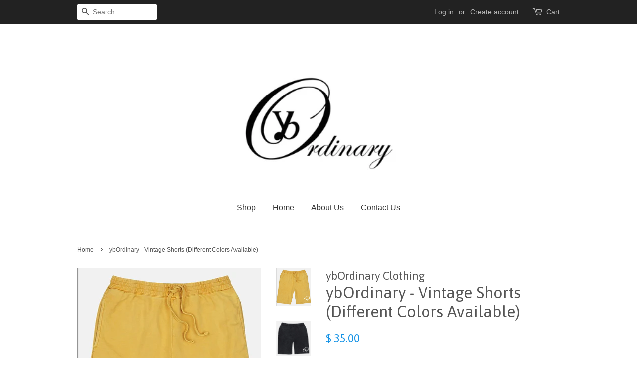

--- FILE ---
content_type: text/html; charset=utf-8
request_url: https://ybordinaryclothing.com/products/ybordinary-vintage-shorts-different-colors-available
body_size: 18365
content:
<!doctype html>
<!--[if lt IE 7]><html class="no-js lt-ie9 lt-ie8 lt-ie7" lang="en"> <![endif]-->
<!--[if IE 7]><html class="no-js lt-ie9 lt-ie8" lang="en"> <![endif]-->
<!--[if IE 8]><html class="no-js lt-ie9" lang="en"> <![endif]-->
<!--[if IE 9 ]><html class="ie9 no-js"> <![endif]-->
<!--[if (gt IE 9)|!(IE)]><!--> <html class="no-js"> <!--<![endif]-->
<head>

  <!-- Basic page needs ================================================== -->
  <meta charset="utf-8">
  <meta http-equiv="X-UA-Compatible" content="IE=edge,chrome=1">

  

  <!-- Title and description ================================================== -->
  <!-- "snippets/SEOManager.liquid" was not rendered, the associated app was uninstalled -->

  <!-- Social meta ================================================== -->
  <!-- /snippets/social-meta-tags.liquid -->




<meta property="og:site_name" content="ybOrdinary Clothing">
<meta property="og:url" content="https://ybordinaryclothing.com/products/ybordinary-vintage-shorts-different-colors-available">
<meta property="og:title" content="ybOrdinary - Vintage Shorts (Different Colors Available)">
<meta property="og:type" content="product">
<meta property="og:description" content="Shop for Vintage Shorts in variety of colors at www.ybordinaryclothing.com">

  <meta property="og:price:amount" content="35.00">
  <meta property="og:price:currency" content="USD">

<meta property="og:image" content="http://ybordinaryclothing.com/cdn/shop/products/ybOVintageMustard_1200x1200.jpg?v=1653159633"><meta property="og:image" content="http://ybordinaryclothing.com/cdn/shop/products/ybOVintageBlackShorts_1200x1200.jpg?v=1653159598"><meta property="og:image" content="http://ybordinaryclothing.com/cdn/shop/products/ybOVintageDenimShorts_1200x1200.jpg?v=1653159661">
<meta property="og:image:secure_url" content="https://ybordinaryclothing.com/cdn/shop/products/ybOVintageMustard_1200x1200.jpg?v=1653159633"><meta property="og:image:secure_url" content="https://ybordinaryclothing.com/cdn/shop/products/ybOVintageBlackShorts_1200x1200.jpg?v=1653159598"><meta property="og:image:secure_url" content="https://ybordinaryclothing.com/cdn/shop/products/ybOVintageDenimShorts_1200x1200.jpg?v=1653159661">


  <meta name="twitter:site" content="@yb_ordinary/">

<meta name="twitter:card" content="summary_large_image">
<meta name="twitter:title" content="ybOrdinary - Vintage Shorts (Different Colors Available)">
<meta name="twitter:description" content="Shop for Vintage Shorts in variety of colors at www.ybordinaryclothing.com">


  <!-- Helpers ================================================== -->
  <link rel="canonical" href="https://ybordinaryclothing.com/products/ybordinary-vintage-shorts-different-colors-available">
  <meta name="viewport" content="width=device-width,initial-scale=1">
  <meta name="theme-color" content="#1593e6">

  <!-- CSS ================================================== -->
  <link href="//ybordinaryclothing.com/cdn/shop/t/11/assets/timber.scss.css?v=33165098492884279641697610305" rel="stylesheet" type="text/css" media="all" />
  <link href="//ybordinaryclothing.com/cdn/shop/t/11/assets/theme.scss.css?v=23956610127434126881697610305" rel="stylesheet" type="text/css" media="all" />

  

  
    
    
    <link href="//fonts.googleapis.com/css?family=Asap:400" rel="stylesheet" type="text/css" media="all" />
  




  <script>
    window.theme = window.theme || {};

    var theme = {
      strings: {
        zoomClose: "Close (Esc)",
        zoomPrev: "Previous (Left arrow key)",
        zoomNext: "Next (Right arrow key)",
        addressError: "Error looking up that address",
        addressNoResults: "No results for that address",
        addressQueryLimit: "You have exceeded the Google API usage limit. Consider upgrading to a \u003ca href=\"https:\/\/developers.google.com\/maps\/premium\/usage-limits\"\u003ePremium Plan\u003c\/a\u003e.",
        authError: "There was a problem authenticating your Google Maps API Key."
      },
      settings: {
        // Adding some settings to allow the editor to update correctly when they are changed
        themeBgImage: false,
        customBgImage: '',
        enableWideLayout: false,
        typeAccentTransform: false,
        typeAccentSpacing: false,
        baseFontSize: '16px',
        headerBaseFontSize: '32px',
        accentFontSize: '16px'
      },
      variables: {
        mediaQueryMedium: 'screen and (max-width: 768px)',
        bpSmall: false
      },
      moneyFormat: "$ {{amount}}"
    }

    document.documentElement.className = document.documentElement.className.replace('no-js', 'supports-js');
  </script>

  <!-- Header hook for plugins ================================================== -->
  <script>window.performance && window.performance.mark && window.performance.mark('shopify.content_for_header.start');</script><meta name="google-site-verification" content="0uttGv6Mds-bdNf3fEKM51D1T4_bs-ZsDjFdkgKe_Ng">
<meta id="shopify-digital-wallet" name="shopify-digital-wallet" content="/3589309/digital_wallets/dialog">
<meta name="shopify-checkout-api-token" content="ac6027186bc7f7b2c6adfae2df150a84">
<link rel="alternate" type="application/json+oembed" href="https://ybordinaryclothing.com/products/ybordinary-vintage-shorts-different-colors-available.oembed">
<script async="async" src="/checkouts/internal/preloads.js?locale=en-US"></script>
<link rel="preconnect" href="https://shop.app" crossorigin="anonymous">
<script async="async" src="https://shop.app/checkouts/internal/preloads.js?locale=en-US&shop_id=3589309" crossorigin="anonymous"></script>
<script id="apple-pay-shop-capabilities" type="application/json">{"shopId":3589309,"countryCode":"US","currencyCode":"USD","merchantCapabilities":["supports3DS"],"merchantId":"gid:\/\/shopify\/Shop\/3589309","merchantName":"ybOrdinary Clothing","requiredBillingContactFields":["postalAddress","email"],"requiredShippingContactFields":["postalAddress","email"],"shippingType":"shipping","supportedNetworks":["visa","masterCard","amex","discover","elo","jcb"],"total":{"type":"pending","label":"ybOrdinary Clothing","amount":"1.00"},"shopifyPaymentsEnabled":true,"supportsSubscriptions":true}</script>
<script id="shopify-features" type="application/json">{"accessToken":"ac6027186bc7f7b2c6adfae2df150a84","betas":["rich-media-storefront-analytics"],"domain":"ybordinaryclothing.com","predictiveSearch":true,"shopId":3589309,"locale":"en"}</script>
<script>var Shopify = Shopify || {};
Shopify.shop = "ybordinary.myshopify.com";
Shopify.locale = "en";
Shopify.currency = {"active":"USD","rate":"1.0"};
Shopify.country = "US";
Shopify.theme = {"name":"Minimal","id":6945669148,"schema_name":"Minimal","schema_version":"3.9.0","theme_store_id":380,"role":"main"};
Shopify.theme.handle = "null";
Shopify.theme.style = {"id":null,"handle":null};
Shopify.cdnHost = "ybordinaryclothing.com/cdn";
Shopify.routes = Shopify.routes || {};
Shopify.routes.root = "/";</script>
<script type="module">!function(o){(o.Shopify=o.Shopify||{}).modules=!0}(window);</script>
<script>!function(o){function n(){var o=[];function n(){o.push(Array.prototype.slice.apply(arguments))}return n.q=o,n}var t=o.Shopify=o.Shopify||{};t.loadFeatures=n(),t.autoloadFeatures=n()}(window);</script>
<script>
  window.ShopifyPay = window.ShopifyPay || {};
  window.ShopifyPay.apiHost = "shop.app\/pay";
  window.ShopifyPay.redirectState = null;
</script>
<script id="shop-js-analytics" type="application/json">{"pageType":"product"}</script>
<script defer="defer" async type="module" src="//ybordinaryclothing.com/cdn/shopifycloud/shop-js/modules/v2/client.init-shop-cart-sync_BdyHc3Nr.en.esm.js"></script>
<script defer="defer" async type="module" src="//ybordinaryclothing.com/cdn/shopifycloud/shop-js/modules/v2/chunk.common_Daul8nwZ.esm.js"></script>
<script type="module">
  await import("//ybordinaryclothing.com/cdn/shopifycloud/shop-js/modules/v2/client.init-shop-cart-sync_BdyHc3Nr.en.esm.js");
await import("//ybordinaryclothing.com/cdn/shopifycloud/shop-js/modules/v2/chunk.common_Daul8nwZ.esm.js");

  window.Shopify.SignInWithShop?.initShopCartSync?.({"fedCMEnabled":true,"windoidEnabled":true});

</script>
<script>
  window.Shopify = window.Shopify || {};
  if (!window.Shopify.featureAssets) window.Shopify.featureAssets = {};
  window.Shopify.featureAssets['shop-js'] = {"shop-cart-sync":["modules/v2/client.shop-cart-sync_QYOiDySF.en.esm.js","modules/v2/chunk.common_Daul8nwZ.esm.js"],"init-fed-cm":["modules/v2/client.init-fed-cm_DchLp9rc.en.esm.js","modules/v2/chunk.common_Daul8nwZ.esm.js"],"shop-button":["modules/v2/client.shop-button_OV7bAJc5.en.esm.js","modules/v2/chunk.common_Daul8nwZ.esm.js"],"init-windoid":["modules/v2/client.init-windoid_DwxFKQ8e.en.esm.js","modules/v2/chunk.common_Daul8nwZ.esm.js"],"shop-cash-offers":["modules/v2/client.shop-cash-offers_DWtL6Bq3.en.esm.js","modules/v2/chunk.common_Daul8nwZ.esm.js","modules/v2/chunk.modal_CQq8HTM6.esm.js"],"shop-toast-manager":["modules/v2/client.shop-toast-manager_CX9r1SjA.en.esm.js","modules/v2/chunk.common_Daul8nwZ.esm.js"],"init-shop-email-lookup-coordinator":["modules/v2/client.init-shop-email-lookup-coordinator_UhKnw74l.en.esm.js","modules/v2/chunk.common_Daul8nwZ.esm.js"],"pay-button":["modules/v2/client.pay-button_DzxNnLDY.en.esm.js","modules/v2/chunk.common_Daul8nwZ.esm.js"],"avatar":["modules/v2/client.avatar_BTnouDA3.en.esm.js"],"init-shop-cart-sync":["modules/v2/client.init-shop-cart-sync_BdyHc3Nr.en.esm.js","modules/v2/chunk.common_Daul8nwZ.esm.js"],"shop-login-button":["modules/v2/client.shop-login-button_D8B466_1.en.esm.js","modules/v2/chunk.common_Daul8nwZ.esm.js","modules/v2/chunk.modal_CQq8HTM6.esm.js"],"init-customer-accounts-sign-up":["modules/v2/client.init-customer-accounts-sign-up_C8fpPm4i.en.esm.js","modules/v2/client.shop-login-button_D8B466_1.en.esm.js","modules/v2/chunk.common_Daul8nwZ.esm.js","modules/v2/chunk.modal_CQq8HTM6.esm.js"],"init-shop-for-new-customer-accounts":["modules/v2/client.init-shop-for-new-customer-accounts_CVTO0Ztu.en.esm.js","modules/v2/client.shop-login-button_D8B466_1.en.esm.js","modules/v2/chunk.common_Daul8nwZ.esm.js","modules/v2/chunk.modal_CQq8HTM6.esm.js"],"init-customer-accounts":["modules/v2/client.init-customer-accounts_dRgKMfrE.en.esm.js","modules/v2/client.shop-login-button_D8B466_1.en.esm.js","modules/v2/chunk.common_Daul8nwZ.esm.js","modules/v2/chunk.modal_CQq8HTM6.esm.js"],"shop-follow-button":["modules/v2/client.shop-follow-button_CkZpjEct.en.esm.js","modules/v2/chunk.common_Daul8nwZ.esm.js","modules/v2/chunk.modal_CQq8HTM6.esm.js"],"lead-capture":["modules/v2/client.lead-capture_BntHBhfp.en.esm.js","modules/v2/chunk.common_Daul8nwZ.esm.js","modules/v2/chunk.modal_CQq8HTM6.esm.js"],"checkout-modal":["modules/v2/client.checkout-modal_CfxcYbTm.en.esm.js","modules/v2/chunk.common_Daul8nwZ.esm.js","modules/v2/chunk.modal_CQq8HTM6.esm.js"],"shop-login":["modules/v2/client.shop-login_Da4GZ2H6.en.esm.js","modules/v2/chunk.common_Daul8nwZ.esm.js","modules/v2/chunk.modal_CQq8HTM6.esm.js"],"payment-terms":["modules/v2/client.payment-terms_MV4M3zvL.en.esm.js","modules/v2/chunk.common_Daul8nwZ.esm.js","modules/v2/chunk.modal_CQq8HTM6.esm.js"]};
</script>
<script>(function() {
  var isLoaded = false;
  function asyncLoad() {
    if (isLoaded) return;
    isLoaded = true;
    var urls = ["https:\/\/chimpstatic.com\/mcjs-connected\/js\/users\/8d1f64076b282076a48f4262e\/cefb492a352234a7f456c6db1.js?shop=ybordinary.myshopify.com"];
    for (var i = 0; i < urls.length; i++) {
      var s = document.createElement('script');
      s.type = 'text/javascript';
      s.async = true;
      s.src = urls[i];
      var x = document.getElementsByTagName('script')[0];
      x.parentNode.insertBefore(s, x);
    }
  };
  if(window.attachEvent) {
    window.attachEvent('onload', asyncLoad);
  } else {
    window.addEventListener('load', asyncLoad, false);
  }
})();</script>
<script id="__st">var __st={"a":3589309,"offset":-21600,"reqid":"16069db0-4c7d-4b72-89a2-8fabfb9dbf7e-1768965140","pageurl":"ybordinaryclothing.com\/products\/ybordinary-vintage-shorts-different-colors-available","u":"32db83d2ff07","p":"product","rtyp":"product","rid":6691022930025};</script>
<script>window.ShopifyPaypalV4VisibilityTracking = true;</script>
<script id="captcha-bootstrap">!function(){'use strict';const t='contact',e='account',n='new_comment',o=[[t,t],['blogs',n],['comments',n],[t,'customer']],c=[[e,'customer_login'],[e,'guest_login'],[e,'recover_customer_password'],[e,'create_customer']],r=t=>t.map((([t,e])=>`form[action*='/${t}']:not([data-nocaptcha='true']) input[name='form_type'][value='${e}']`)).join(','),a=t=>()=>t?[...document.querySelectorAll(t)].map((t=>t.form)):[];function s(){const t=[...o],e=r(t);return a(e)}const i='password',u='form_key',d=['recaptcha-v3-token','g-recaptcha-response','h-captcha-response',i],f=()=>{try{return window.sessionStorage}catch{return}},m='__shopify_v',_=t=>t.elements[u];function p(t,e,n=!1){try{const o=window.sessionStorage,c=JSON.parse(o.getItem(e)),{data:r}=function(t){const{data:e,action:n}=t;return t[m]||n?{data:e,action:n}:{data:t,action:n}}(c);for(const[e,n]of Object.entries(r))t.elements[e]&&(t.elements[e].value=n);n&&o.removeItem(e)}catch(o){console.error('form repopulation failed',{error:o})}}const l='form_type',E='cptcha';function T(t){t.dataset[E]=!0}const w=window,h=w.document,L='Shopify',v='ce_forms',y='captcha';let A=!1;((t,e)=>{const n=(g='f06e6c50-85a8-45c8-87d0-21a2b65856fe',I='https://cdn.shopify.com/shopifycloud/storefront-forms-hcaptcha/ce_storefront_forms_captcha_hcaptcha.v1.5.2.iife.js',D={infoText:'Protected by hCaptcha',privacyText:'Privacy',termsText:'Terms'},(t,e,n)=>{const o=w[L][v],c=o.bindForm;if(c)return c(t,g,e,D).then(n);var r;o.q.push([[t,g,e,D],n]),r=I,A||(h.body.append(Object.assign(h.createElement('script'),{id:'captcha-provider',async:!0,src:r})),A=!0)});var g,I,D;w[L]=w[L]||{},w[L][v]=w[L][v]||{},w[L][v].q=[],w[L][y]=w[L][y]||{},w[L][y].protect=function(t,e){n(t,void 0,e),T(t)},Object.freeze(w[L][y]),function(t,e,n,w,h,L){const[v,y,A,g]=function(t,e,n){const i=e?o:[],u=t?c:[],d=[...i,...u],f=r(d),m=r(i),_=r(d.filter((([t,e])=>n.includes(e))));return[a(f),a(m),a(_),s()]}(w,h,L),I=t=>{const e=t.target;return e instanceof HTMLFormElement?e:e&&e.form},D=t=>v().includes(t);t.addEventListener('submit',(t=>{const e=I(t);if(!e)return;const n=D(e)&&!e.dataset.hcaptchaBound&&!e.dataset.recaptchaBound,o=_(e),c=g().includes(e)&&(!o||!o.value);(n||c)&&t.preventDefault(),c&&!n&&(function(t){try{if(!f())return;!function(t){const e=f();if(!e)return;const n=_(t);if(!n)return;const o=n.value;o&&e.removeItem(o)}(t);const e=Array.from(Array(32),(()=>Math.random().toString(36)[2])).join('');!function(t,e){_(t)||t.append(Object.assign(document.createElement('input'),{type:'hidden',name:u})),t.elements[u].value=e}(t,e),function(t,e){const n=f();if(!n)return;const o=[...t.querySelectorAll(`input[type='${i}']`)].map((({name:t})=>t)),c=[...d,...o],r={};for(const[a,s]of new FormData(t).entries())c.includes(a)||(r[a]=s);n.setItem(e,JSON.stringify({[m]:1,action:t.action,data:r}))}(t,e)}catch(e){console.error('failed to persist form',e)}}(e),e.submit())}));const S=(t,e)=>{t&&!t.dataset[E]&&(n(t,e.some((e=>e===t))),T(t))};for(const o of['focusin','change'])t.addEventListener(o,(t=>{const e=I(t);D(e)&&S(e,y())}));const B=e.get('form_key'),M=e.get(l),P=B&&M;t.addEventListener('DOMContentLoaded',(()=>{const t=y();if(P)for(const e of t)e.elements[l].value===M&&p(e,B);[...new Set([...A(),...v().filter((t=>'true'===t.dataset.shopifyCaptcha))])].forEach((e=>S(e,t)))}))}(h,new URLSearchParams(w.location.search),n,t,e,['guest_login'])})(!0,!0)}();</script>
<script integrity="sha256-4kQ18oKyAcykRKYeNunJcIwy7WH5gtpwJnB7kiuLZ1E=" data-source-attribution="shopify.loadfeatures" defer="defer" src="//ybordinaryclothing.com/cdn/shopifycloud/storefront/assets/storefront/load_feature-a0a9edcb.js" crossorigin="anonymous"></script>
<script crossorigin="anonymous" defer="defer" src="//ybordinaryclothing.com/cdn/shopifycloud/storefront/assets/shopify_pay/storefront-65b4c6d7.js?v=20250812"></script>
<script data-source-attribution="shopify.dynamic_checkout.dynamic.init">var Shopify=Shopify||{};Shopify.PaymentButton=Shopify.PaymentButton||{isStorefrontPortableWallets:!0,init:function(){window.Shopify.PaymentButton.init=function(){};var t=document.createElement("script");t.src="https://ybordinaryclothing.com/cdn/shopifycloud/portable-wallets/latest/portable-wallets.en.js",t.type="module",document.head.appendChild(t)}};
</script>
<script data-source-attribution="shopify.dynamic_checkout.buyer_consent">
  function portableWalletsHideBuyerConsent(e){var t=document.getElementById("shopify-buyer-consent"),n=document.getElementById("shopify-subscription-policy-button");t&&n&&(t.classList.add("hidden"),t.setAttribute("aria-hidden","true"),n.removeEventListener("click",e))}function portableWalletsShowBuyerConsent(e){var t=document.getElementById("shopify-buyer-consent"),n=document.getElementById("shopify-subscription-policy-button");t&&n&&(t.classList.remove("hidden"),t.removeAttribute("aria-hidden"),n.addEventListener("click",e))}window.Shopify?.PaymentButton&&(window.Shopify.PaymentButton.hideBuyerConsent=portableWalletsHideBuyerConsent,window.Shopify.PaymentButton.showBuyerConsent=portableWalletsShowBuyerConsent);
</script>
<script data-source-attribution="shopify.dynamic_checkout.cart.bootstrap">document.addEventListener("DOMContentLoaded",(function(){function t(){return document.querySelector("shopify-accelerated-checkout-cart, shopify-accelerated-checkout")}if(t())Shopify.PaymentButton.init();else{new MutationObserver((function(e,n){t()&&(Shopify.PaymentButton.init(),n.disconnect())})).observe(document.body,{childList:!0,subtree:!0})}}));
</script>
<script id='scb4127' type='text/javascript' async='' src='https://ybordinaryclothing.com/cdn/shopifycloud/privacy-banner/storefront-banner.js'></script><link id="shopify-accelerated-checkout-styles" rel="stylesheet" media="screen" href="https://ybordinaryclothing.com/cdn/shopifycloud/portable-wallets/latest/accelerated-checkout-backwards-compat.css" crossorigin="anonymous">
<style id="shopify-accelerated-checkout-cart">
        #shopify-buyer-consent {
  margin-top: 1em;
  display: inline-block;
  width: 100%;
}

#shopify-buyer-consent.hidden {
  display: none;
}

#shopify-subscription-policy-button {
  background: none;
  border: none;
  padding: 0;
  text-decoration: underline;
  font-size: inherit;
  cursor: pointer;
}

#shopify-subscription-policy-button::before {
  box-shadow: none;
}

      </style>

<script>window.performance && window.performance.mark && window.performance.mark('shopify.content_for_header.end');</script>

  

<!--[if lt IE 9]>
<script src="//cdnjs.cloudflare.com/ajax/libs/html5shiv/3.7.2/html5shiv.min.js" type="text/javascript"></script>
<link href="//ybordinaryclothing.com/cdn/shop/t/11/assets/respond-proxy.html" id="respond-proxy" rel="respond-proxy" />
<link href="//ybordinaryclothing.com/search?q=fce40c2fa517da0a8ac066899838ffcf" id="respond-redirect" rel="respond-redirect" />
<script src="//ybordinaryclothing.com/search?q=fce40c2fa517da0a8ac066899838ffcf" type="text/javascript"></script>
<![endif]-->


  <script src="//ybordinaryclothing.com/cdn/shop/t/11/assets/jquery-2.2.3.min.js?v=58211863146907186831511989671" type="text/javascript"></script>

  <!--[if (gt IE 9)|!(IE)]><!--><script src="//ybordinaryclothing.com/cdn/shop/t/11/assets/lazysizes.min.js?v=177476512571513845041511989671" async="async"></script><!--<![endif]-->
  <!--[if lte IE 9]><script src="//ybordinaryclothing.com/cdn/shop/t/11/assets/lazysizes.min.js?v=177476512571513845041511989671"></script><![endif]-->

  
  

<link href="https://monorail-edge.shopifysvc.com" rel="dns-prefetch">
<script>(function(){if ("sendBeacon" in navigator && "performance" in window) {try {var session_token_from_headers = performance.getEntriesByType('navigation')[0].serverTiming.find(x => x.name == '_s').description;} catch {var session_token_from_headers = undefined;}var session_cookie_matches = document.cookie.match(/_shopify_s=([^;]*)/);var session_token_from_cookie = session_cookie_matches && session_cookie_matches.length === 2 ? session_cookie_matches[1] : "";var session_token = session_token_from_headers || session_token_from_cookie || "";function handle_abandonment_event(e) {var entries = performance.getEntries().filter(function(entry) {return /monorail-edge.shopifysvc.com/.test(entry.name);});if (!window.abandonment_tracked && entries.length === 0) {window.abandonment_tracked = true;var currentMs = Date.now();var navigation_start = performance.timing.navigationStart;var payload = {shop_id: 3589309,url: window.location.href,navigation_start,duration: currentMs - navigation_start,session_token,page_type: "product"};window.navigator.sendBeacon("https://monorail-edge.shopifysvc.com/v1/produce", JSON.stringify({schema_id: "online_store_buyer_site_abandonment/1.1",payload: payload,metadata: {event_created_at_ms: currentMs,event_sent_at_ms: currentMs}}));}}window.addEventListener('pagehide', handle_abandonment_event);}}());</script>
<script id="web-pixels-manager-setup">(function e(e,d,r,n,o){if(void 0===o&&(o={}),!Boolean(null===(a=null===(i=window.Shopify)||void 0===i?void 0:i.analytics)||void 0===a?void 0:a.replayQueue)){var i,a;window.Shopify=window.Shopify||{};var t=window.Shopify;t.analytics=t.analytics||{};var s=t.analytics;s.replayQueue=[],s.publish=function(e,d,r){return s.replayQueue.push([e,d,r]),!0};try{self.performance.mark("wpm:start")}catch(e){}var l=function(){var e={modern:/Edge?\/(1{2}[4-9]|1[2-9]\d|[2-9]\d{2}|\d{4,})\.\d+(\.\d+|)|Firefox\/(1{2}[4-9]|1[2-9]\d|[2-9]\d{2}|\d{4,})\.\d+(\.\d+|)|Chrom(ium|e)\/(9{2}|\d{3,})\.\d+(\.\d+|)|(Maci|X1{2}).+ Version\/(15\.\d+|(1[6-9]|[2-9]\d|\d{3,})\.\d+)([,.]\d+|)( \(\w+\)|)( Mobile\/\w+|) Safari\/|Chrome.+OPR\/(9{2}|\d{3,})\.\d+\.\d+|(CPU[ +]OS|iPhone[ +]OS|CPU[ +]iPhone|CPU IPhone OS|CPU iPad OS)[ +]+(15[._]\d+|(1[6-9]|[2-9]\d|\d{3,})[._]\d+)([._]\d+|)|Android:?[ /-](13[3-9]|1[4-9]\d|[2-9]\d{2}|\d{4,})(\.\d+|)(\.\d+|)|Android.+Firefox\/(13[5-9]|1[4-9]\d|[2-9]\d{2}|\d{4,})\.\d+(\.\d+|)|Android.+Chrom(ium|e)\/(13[3-9]|1[4-9]\d|[2-9]\d{2}|\d{4,})\.\d+(\.\d+|)|SamsungBrowser\/([2-9]\d|\d{3,})\.\d+/,legacy:/Edge?\/(1[6-9]|[2-9]\d|\d{3,})\.\d+(\.\d+|)|Firefox\/(5[4-9]|[6-9]\d|\d{3,})\.\d+(\.\d+|)|Chrom(ium|e)\/(5[1-9]|[6-9]\d|\d{3,})\.\d+(\.\d+|)([\d.]+$|.*Safari\/(?![\d.]+ Edge\/[\d.]+$))|(Maci|X1{2}).+ Version\/(10\.\d+|(1[1-9]|[2-9]\d|\d{3,})\.\d+)([,.]\d+|)( \(\w+\)|)( Mobile\/\w+|) Safari\/|Chrome.+OPR\/(3[89]|[4-9]\d|\d{3,})\.\d+\.\d+|(CPU[ +]OS|iPhone[ +]OS|CPU[ +]iPhone|CPU IPhone OS|CPU iPad OS)[ +]+(10[._]\d+|(1[1-9]|[2-9]\d|\d{3,})[._]\d+)([._]\d+|)|Android:?[ /-](13[3-9]|1[4-9]\d|[2-9]\d{2}|\d{4,})(\.\d+|)(\.\d+|)|Mobile Safari.+OPR\/([89]\d|\d{3,})\.\d+\.\d+|Android.+Firefox\/(13[5-9]|1[4-9]\d|[2-9]\d{2}|\d{4,})\.\d+(\.\d+|)|Android.+Chrom(ium|e)\/(13[3-9]|1[4-9]\d|[2-9]\d{2}|\d{4,})\.\d+(\.\d+|)|Android.+(UC? ?Browser|UCWEB|U3)[ /]?(15\.([5-9]|\d{2,})|(1[6-9]|[2-9]\d|\d{3,})\.\d+)\.\d+|SamsungBrowser\/(5\.\d+|([6-9]|\d{2,})\.\d+)|Android.+MQ{2}Browser\/(14(\.(9|\d{2,})|)|(1[5-9]|[2-9]\d|\d{3,})(\.\d+|))(\.\d+|)|K[Aa][Ii]OS\/(3\.\d+|([4-9]|\d{2,})\.\d+)(\.\d+|)/},d=e.modern,r=e.legacy,n=navigator.userAgent;return n.match(d)?"modern":n.match(r)?"legacy":"unknown"}(),u="modern"===l?"modern":"legacy",c=(null!=n?n:{modern:"",legacy:""})[u],f=function(e){return[e.baseUrl,"/wpm","/b",e.hashVersion,"modern"===e.buildTarget?"m":"l",".js"].join("")}({baseUrl:d,hashVersion:r,buildTarget:u}),m=function(e){var d=e.version,r=e.bundleTarget,n=e.surface,o=e.pageUrl,i=e.monorailEndpoint;return{emit:function(e){var a=e.status,t=e.errorMsg,s=(new Date).getTime(),l=JSON.stringify({metadata:{event_sent_at_ms:s},events:[{schema_id:"web_pixels_manager_load/3.1",payload:{version:d,bundle_target:r,page_url:o,status:a,surface:n,error_msg:t},metadata:{event_created_at_ms:s}}]});if(!i)return console&&console.warn&&console.warn("[Web Pixels Manager] No Monorail endpoint provided, skipping logging."),!1;try{return self.navigator.sendBeacon.bind(self.navigator)(i,l)}catch(e){}var u=new XMLHttpRequest;try{return u.open("POST",i,!0),u.setRequestHeader("Content-Type","text/plain"),u.send(l),!0}catch(e){return console&&console.warn&&console.warn("[Web Pixels Manager] Got an unhandled error while logging to Monorail."),!1}}}}({version:r,bundleTarget:l,surface:e.surface,pageUrl:self.location.href,monorailEndpoint:e.monorailEndpoint});try{o.browserTarget=l,function(e){var d=e.src,r=e.async,n=void 0===r||r,o=e.onload,i=e.onerror,a=e.sri,t=e.scriptDataAttributes,s=void 0===t?{}:t,l=document.createElement("script"),u=document.querySelector("head"),c=document.querySelector("body");if(l.async=n,l.src=d,a&&(l.integrity=a,l.crossOrigin="anonymous"),s)for(var f in s)if(Object.prototype.hasOwnProperty.call(s,f))try{l.dataset[f]=s[f]}catch(e){}if(o&&l.addEventListener("load",o),i&&l.addEventListener("error",i),u)u.appendChild(l);else{if(!c)throw new Error("Did not find a head or body element to append the script");c.appendChild(l)}}({src:f,async:!0,onload:function(){if(!function(){var e,d;return Boolean(null===(d=null===(e=window.Shopify)||void 0===e?void 0:e.analytics)||void 0===d?void 0:d.initialized)}()){var d=window.webPixelsManager.init(e)||void 0;if(d){var r=window.Shopify.analytics;r.replayQueue.forEach((function(e){var r=e[0],n=e[1],o=e[2];d.publishCustomEvent(r,n,o)})),r.replayQueue=[],r.publish=d.publishCustomEvent,r.visitor=d.visitor,r.initialized=!0}}},onerror:function(){return m.emit({status:"failed",errorMsg:"".concat(f," has failed to load")})},sri:function(e){var d=/^sha384-[A-Za-z0-9+/=]+$/;return"string"==typeof e&&d.test(e)}(c)?c:"",scriptDataAttributes:o}),m.emit({status:"loading"})}catch(e){m.emit({status:"failed",errorMsg:(null==e?void 0:e.message)||"Unknown error"})}}})({shopId: 3589309,storefrontBaseUrl: "https://ybordinaryclothing.com",extensionsBaseUrl: "https://extensions.shopifycdn.com/cdn/shopifycloud/web-pixels-manager",monorailEndpoint: "https://monorail-edge.shopifysvc.com/unstable/produce_batch",surface: "storefront-renderer",enabledBetaFlags: ["2dca8a86"],webPixelsConfigList: [{"id":"387973225","configuration":"{\"config\":\"{\\\"pixel_id\\\":\\\"GT-P35NRGG\\\",\\\"target_country\\\":\\\"US\\\",\\\"gtag_events\\\":[{\\\"type\\\":\\\"purchase\\\",\\\"action_label\\\":\\\"MC-59MVJ071EE\\\"},{\\\"type\\\":\\\"page_view\\\",\\\"action_label\\\":\\\"MC-59MVJ071EE\\\"},{\\\"type\\\":\\\"view_item\\\",\\\"action_label\\\":\\\"MC-59MVJ071EE\\\"}],\\\"enable_monitoring_mode\\\":false}\"}","eventPayloadVersion":"v1","runtimeContext":"OPEN","scriptVersion":"b2a88bafab3e21179ed38636efcd8a93","type":"APP","apiClientId":1780363,"privacyPurposes":[],"dataSharingAdjustments":{"protectedCustomerApprovalScopes":["read_customer_address","read_customer_email","read_customer_name","read_customer_personal_data","read_customer_phone"]}},{"id":"48693353","eventPayloadVersion":"v1","runtimeContext":"LAX","scriptVersion":"1","type":"CUSTOM","privacyPurposes":["MARKETING"],"name":"Meta pixel (migrated)"},{"id":"shopify-app-pixel","configuration":"{}","eventPayloadVersion":"v1","runtimeContext":"STRICT","scriptVersion":"0450","apiClientId":"shopify-pixel","type":"APP","privacyPurposes":["ANALYTICS","MARKETING"]},{"id":"shopify-custom-pixel","eventPayloadVersion":"v1","runtimeContext":"LAX","scriptVersion":"0450","apiClientId":"shopify-pixel","type":"CUSTOM","privacyPurposes":["ANALYTICS","MARKETING"]}],isMerchantRequest: false,initData: {"shop":{"name":"ybOrdinary Clothing","paymentSettings":{"currencyCode":"USD"},"myshopifyDomain":"ybordinary.myshopify.com","countryCode":"US","storefrontUrl":"https:\/\/ybordinaryclothing.com"},"customer":null,"cart":null,"checkout":null,"productVariants":[{"price":{"amount":35.0,"currencyCode":"USD"},"product":{"title":"ybOrdinary - Vintage Shorts (Different Colors Available)","vendor":"ybOrdinary Clothing","id":"6691022930025","untranslatedTitle":"ybOrdinary - Vintage Shorts (Different Colors Available)","url":"\/products\/ybordinary-vintage-shorts-different-colors-available","type":"Shorts"},"id":"39616847577193","image":{"src":"\/\/ybordinaryclothing.com\/cdn\/shop\/products\/ybOVintageMustard.jpg?v=1653159633"},"sku":"","title":"Small \/ Mustard w\/White Logo","untranslatedTitle":"Small \/ Mustard w\/White Logo"},{"price":{"amount":35.0,"currencyCode":"USD"},"product":{"title":"ybOrdinary - Vintage Shorts (Different Colors Available)","vendor":"ybOrdinary Clothing","id":"6691022930025","untranslatedTitle":"ybOrdinary - Vintage Shorts (Different Colors Available)","url":"\/products\/ybordinary-vintage-shorts-different-colors-available","type":"Shorts"},"id":"39600185278569","image":{"src":"\/\/ybordinaryclothing.com\/cdn\/shop\/products\/ybOVintageBlackShorts.jpg?v=1653159598"},"sku":null,"title":"Small \/ Black w\/White Logo","untranslatedTitle":"Small \/ Black w\/White Logo"},{"price":{"amount":35.0,"currencyCode":"USD"},"product":{"title":"ybOrdinary - Vintage Shorts (Different Colors Available)","vendor":"ybOrdinary Clothing","id":"6691022930025","untranslatedTitle":"ybOrdinary - Vintage Shorts (Different Colors Available)","url":"\/products\/ybordinary-vintage-shorts-different-colors-available","type":"Shorts"},"id":"39600185344105","image":{"src":"\/\/ybordinaryclothing.com\/cdn\/shop\/products\/ybOVintageDenimShorts.jpg?v=1653159661"},"sku":null,"title":"Small \/ Denim w\/White Logo","untranslatedTitle":"Small \/ Denim w\/White Logo"},{"price":{"amount":35.0,"currencyCode":"USD"},"product":{"title":"ybOrdinary - Vintage Shorts (Different Colors Available)","vendor":"ybOrdinary Clothing","id":"6691022930025","untranslatedTitle":"ybOrdinary - Vintage Shorts (Different Colors Available)","url":"\/products\/ybordinary-vintage-shorts-different-colors-available","type":"Shorts"},"id":"39600185507945","image":{"src":"\/\/ybordinaryclothing.com\/cdn\/shop\/products\/ybOVintageBrickShorts.jpg?v=1653159716"},"sku":null,"title":"Small \/ Brick w\/White Logo","untranslatedTitle":"Small \/ Brick w\/White Logo"},{"price":{"amount":35.0,"currencyCode":"USD"},"product":{"title":"ybOrdinary - Vintage Shorts (Different Colors Available)","vendor":"ybOrdinary Clothing","id":"6691022930025","untranslatedTitle":"ybOrdinary - Vintage Shorts (Different Colors Available)","url":"\/products\/ybordinary-vintage-shorts-different-colors-available","type":"Shorts"},"id":"39616847609961","image":{"src":"\/\/ybordinaryclothing.com\/cdn\/shop\/products\/ybOVintageMustard.jpg?v=1653159633"},"sku":"","title":"Medium \/ Mustard w\/White Logo","untranslatedTitle":"Medium \/ Mustard w\/White Logo"},{"price":{"amount":35.0,"currencyCode":"USD"},"product":{"title":"ybOrdinary - Vintage Shorts (Different Colors Available)","vendor":"ybOrdinary Clothing","id":"6691022930025","untranslatedTitle":"ybOrdinary - Vintage Shorts (Different Colors Available)","url":"\/products\/ybordinary-vintage-shorts-different-colors-available","type":"Shorts"},"id":"39600185540713","image":{"src":"\/\/ybordinaryclothing.com\/cdn\/shop\/products\/ybOVintageBlackShorts.jpg?v=1653159598"},"sku":"","title":"Medium \/ Black w\/White Logo","untranslatedTitle":"Medium \/ Black w\/White Logo"},{"price":{"amount":35.0,"currencyCode":"USD"},"product":{"title":"ybOrdinary - Vintage Shorts (Different Colors Available)","vendor":"ybOrdinary Clothing","id":"6691022930025","untranslatedTitle":"ybOrdinary - Vintage Shorts (Different Colors Available)","url":"\/products\/ybordinary-vintage-shorts-different-colors-available","type":"Shorts"},"id":"39600185606249","image":{"src":"\/\/ybordinaryclothing.com\/cdn\/shop\/products\/ybOVintageDenimShorts.jpg?v=1653159661"},"sku":null,"title":"Medium \/ Denim w\/White Logo","untranslatedTitle":"Medium \/ Denim w\/White Logo"},{"price":{"amount":35.0,"currencyCode":"USD"},"product":{"title":"ybOrdinary - Vintage Shorts (Different Colors Available)","vendor":"ybOrdinary Clothing","id":"6691022930025","untranslatedTitle":"ybOrdinary - Vintage Shorts (Different Colors Available)","url":"\/products\/ybordinary-vintage-shorts-different-colors-available","type":"Shorts"},"id":"39600185770089","image":{"src":"\/\/ybordinaryclothing.com\/cdn\/shop\/products\/ybOVintageBrickShorts.jpg?v=1653159716"},"sku":null,"title":"Medium \/ Brick w\/White Logo","untranslatedTitle":"Medium \/ Brick w\/White Logo"},{"price":{"amount":35.0,"currencyCode":"USD"},"product":{"title":"ybOrdinary - Vintage Shorts (Different Colors Available)","vendor":"ybOrdinary Clothing","id":"6691022930025","untranslatedTitle":"ybOrdinary - Vintage Shorts (Different Colors Available)","url":"\/products\/ybordinary-vintage-shorts-different-colors-available","type":"Shorts"},"id":"39616847642729","image":{"src":"\/\/ybordinaryclothing.com\/cdn\/shop\/products\/ybOVintageMustard.jpg?v=1653159633"},"sku":"","title":"Large \/ Mustard w\/White Logo","untranslatedTitle":"Large \/ Mustard w\/White Logo"},{"price":{"amount":35.0,"currencyCode":"USD"},"product":{"title":"ybOrdinary - Vintage Shorts (Different Colors Available)","vendor":"ybOrdinary Clothing","id":"6691022930025","untranslatedTitle":"ybOrdinary - Vintage Shorts (Different Colors Available)","url":"\/products\/ybordinary-vintage-shorts-different-colors-available","type":"Shorts"},"id":"39600185802857","image":{"src":"\/\/ybordinaryclothing.com\/cdn\/shop\/products\/ybOVintageBlackShorts.jpg?v=1653159598"},"sku":null,"title":"Large \/ Black w\/White Logo","untranslatedTitle":"Large \/ Black w\/White Logo"},{"price":{"amount":35.0,"currencyCode":"USD"},"product":{"title":"ybOrdinary - Vintage Shorts (Different Colors Available)","vendor":"ybOrdinary Clothing","id":"6691022930025","untranslatedTitle":"ybOrdinary - Vintage Shorts (Different Colors Available)","url":"\/products\/ybordinary-vintage-shorts-different-colors-available","type":"Shorts"},"id":"39600185868393","image":{"src":"\/\/ybordinaryclothing.com\/cdn\/shop\/products\/ybOVintageDenimShorts.jpg?v=1653159661"},"sku":null,"title":"Large \/ Denim w\/White Logo","untranslatedTitle":"Large \/ Denim w\/White Logo"},{"price":{"amount":35.0,"currencyCode":"USD"},"product":{"title":"ybOrdinary - Vintage Shorts (Different Colors Available)","vendor":"ybOrdinary Clothing","id":"6691022930025","untranslatedTitle":"ybOrdinary - Vintage Shorts (Different Colors Available)","url":"\/products\/ybordinary-vintage-shorts-different-colors-available","type":"Shorts"},"id":"39600186032233","image":{"src":"\/\/ybordinaryclothing.com\/cdn\/shop\/products\/ybOVintageBrickShorts.jpg?v=1653159716"},"sku":null,"title":"Large \/ Brick w\/White Logo","untranslatedTitle":"Large \/ Brick w\/White Logo"},{"price":{"amount":35.0,"currencyCode":"USD"},"product":{"title":"ybOrdinary - Vintage Shorts (Different Colors Available)","vendor":"ybOrdinary Clothing","id":"6691022930025","untranslatedTitle":"ybOrdinary - Vintage Shorts (Different Colors Available)","url":"\/products\/ybordinary-vintage-shorts-different-colors-available","type":"Shorts"},"id":"39616847708265","image":{"src":"\/\/ybordinaryclothing.com\/cdn\/shop\/products\/ybOVintageMustard.jpg?v=1653159633"},"sku":"","title":"X-Large \/ Mustard w\/White Logo","untranslatedTitle":"X-Large \/ Mustard w\/White Logo"},{"price":{"amount":35.0,"currencyCode":"USD"},"product":{"title":"ybOrdinary - Vintage Shorts (Different Colors Available)","vendor":"ybOrdinary Clothing","id":"6691022930025","untranslatedTitle":"ybOrdinary - Vintage Shorts (Different Colors Available)","url":"\/products\/ybordinary-vintage-shorts-different-colors-available","type":"Shorts"},"id":"39600189210729","image":{"src":"\/\/ybordinaryclothing.com\/cdn\/shop\/products\/ybOVintageBlackShorts.jpg?v=1653159598"},"sku":"","title":"X-Large \/ Black w\/White Logo","untranslatedTitle":"X-Large \/ Black w\/White Logo"},{"price":{"amount":35.0,"currencyCode":"USD"},"product":{"title":"ybOrdinary - Vintage Shorts (Different Colors Available)","vendor":"ybOrdinary Clothing","id":"6691022930025","untranslatedTitle":"ybOrdinary - Vintage Shorts (Different Colors Available)","url":"\/products\/ybordinary-vintage-shorts-different-colors-available","type":"Shorts"},"id":"39600186097769","image":{"src":"\/\/ybordinaryclothing.com\/cdn\/shop\/products\/ybOVintageDenimShorts.jpg?v=1653159661"},"sku":null,"title":"X-Large \/ Denim w\/White Logo","untranslatedTitle":"X-Large \/ Denim w\/White Logo"},{"price":{"amount":35.0,"currencyCode":"USD"},"product":{"title":"ybOrdinary - Vintage Shorts (Different Colors Available)","vendor":"ybOrdinary Clothing","id":"6691022930025","untranslatedTitle":"ybOrdinary - Vintage Shorts (Different Colors Available)","url":"\/products\/ybordinary-vintage-shorts-different-colors-available","type":"Shorts"},"id":"39600186261609","image":{"src":"\/\/ybordinaryclothing.com\/cdn\/shop\/products\/ybOVintageBrickShorts.jpg?v=1653159716"},"sku":null,"title":"X-Large \/ Brick w\/White Logo","untranslatedTitle":"X-Large \/ Brick w\/White Logo"},{"price":{"amount":35.0,"currencyCode":"USD"},"product":{"title":"ybOrdinary - Vintage Shorts (Different Colors Available)","vendor":"ybOrdinary Clothing","id":"6691022930025","untranslatedTitle":"ybOrdinary - Vintage Shorts (Different Colors Available)","url":"\/products\/ybordinary-vintage-shorts-different-colors-available","type":"Shorts"},"id":"39616847806569","image":{"src":"\/\/ybordinaryclothing.com\/cdn\/shop\/products\/ybOVintageMustard.jpg?v=1653159633"},"sku":"","title":"XX-Large \/ Mustard w\/White Logo","untranslatedTitle":"XX-Large \/ Mustard w\/White Logo"},{"price":{"amount":35.0,"currencyCode":"USD"},"product":{"title":"ybOrdinary - Vintage Shorts (Different Colors Available)","vendor":"ybOrdinary Clothing","id":"6691022930025","untranslatedTitle":"ybOrdinary - Vintage Shorts (Different Colors Available)","url":"\/products\/ybordinary-vintage-shorts-different-colors-available","type":"Shorts"},"id":"39600186327145","image":{"src":"\/\/ybordinaryclothing.com\/cdn\/shop\/products\/ybOVintageBlackShorts.jpg?v=1653159598"},"sku":null,"title":"XX-Large \/ Black w\/White Logo","untranslatedTitle":"XX-Large \/ Black w\/White Logo"},{"price":{"amount":35.0,"currencyCode":"USD"},"product":{"title":"ybOrdinary - Vintage Shorts (Different Colors Available)","vendor":"ybOrdinary Clothing","id":"6691022930025","untranslatedTitle":"ybOrdinary - Vintage Shorts (Different Colors Available)","url":"\/products\/ybordinary-vintage-shorts-different-colors-available","type":"Shorts"},"id":"39600186392681","image":{"src":"\/\/ybordinaryclothing.com\/cdn\/shop\/products\/ybOVintageDenimShorts.jpg?v=1653159661"},"sku":null,"title":"XX-Large \/ Denim w\/White Logo","untranslatedTitle":"XX-Large \/ Denim w\/White Logo"},{"price":{"amount":35.0,"currencyCode":"USD"},"product":{"title":"ybOrdinary - Vintage Shorts (Different Colors Available)","vendor":"ybOrdinary Clothing","id":"6691022930025","untranslatedTitle":"ybOrdinary - Vintage Shorts (Different Colors Available)","url":"\/products\/ybordinary-vintage-shorts-different-colors-available","type":"Shorts"},"id":"39600186556521","image":{"src":"\/\/ybordinaryclothing.com\/cdn\/shop\/products\/ybOVintageBrickShorts.jpg?v=1653159716"},"sku":null,"title":"XX-Large \/ Brick w\/White Logo","untranslatedTitle":"XX-Large \/ Brick w\/White Logo"}],"purchasingCompany":null},},"https://ybordinaryclothing.com/cdn","fcfee988w5aeb613cpc8e4bc33m6693e112",{"modern":"","legacy":""},{"shopId":"3589309","storefrontBaseUrl":"https:\/\/ybordinaryclothing.com","extensionBaseUrl":"https:\/\/extensions.shopifycdn.com\/cdn\/shopifycloud\/web-pixels-manager","surface":"storefront-renderer","enabledBetaFlags":"[\"2dca8a86\"]","isMerchantRequest":"false","hashVersion":"fcfee988w5aeb613cpc8e4bc33m6693e112","publish":"custom","events":"[[\"page_viewed\",{}],[\"product_viewed\",{\"productVariant\":{\"price\":{\"amount\":35.0,\"currencyCode\":\"USD\"},\"product\":{\"title\":\"ybOrdinary - Vintage Shorts (Different Colors Available)\",\"vendor\":\"ybOrdinary Clothing\",\"id\":\"6691022930025\",\"untranslatedTitle\":\"ybOrdinary - Vintage Shorts (Different Colors Available)\",\"url\":\"\/products\/ybordinary-vintage-shorts-different-colors-available\",\"type\":\"Shorts\"},\"id\":\"39616847577193\",\"image\":{\"src\":\"\/\/ybordinaryclothing.com\/cdn\/shop\/products\/ybOVintageMustard.jpg?v=1653159633\"},\"sku\":\"\",\"title\":\"Small \/ Mustard w\/White Logo\",\"untranslatedTitle\":\"Small \/ Mustard w\/White Logo\"}}]]"});</script><script>
  window.ShopifyAnalytics = window.ShopifyAnalytics || {};
  window.ShopifyAnalytics.meta = window.ShopifyAnalytics.meta || {};
  window.ShopifyAnalytics.meta.currency = 'USD';
  var meta = {"product":{"id":6691022930025,"gid":"gid:\/\/shopify\/Product\/6691022930025","vendor":"ybOrdinary Clothing","type":"Shorts","handle":"ybordinary-vintage-shorts-different-colors-available","variants":[{"id":39616847577193,"price":3500,"name":"ybOrdinary - Vintage Shorts (Different Colors Available) - Small \/ Mustard w\/White Logo","public_title":"Small \/ Mustard w\/White Logo","sku":""},{"id":39600185278569,"price":3500,"name":"ybOrdinary - Vintage Shorts (Different Colors Available) - Small \/ Black w\/White Logo","public_title":"Small \/ Black w\/White Logo","sku":null},{"id":39600185344105,"price":3500,"name":"ybOrdinary - Vintage Shorts (Different Colors Available) - Small \/ Denim w\/White Logo","public_title":"Small \/ Denim w\/White Logo","sku":null},{"id":39600185507945,"price":3500,"name":"ybOrdinary - Vintage Shorts (Different Colors Available) - Small \/ Brick w\/White Logo","public_title":"Small \/ Brick w\/White Logo","sku":null},{"id":39616847609961,"price":3500,"name":"ybOrdinary - Vintage Shorts (Different Colors Available) - Medium \/ Mustard w\/White Logo","public_title":"Medium \/ Mustard w\/White Logo","sku":""},{"id":39600185540713,"price":3500,"name":"ybOrdinary - Vintage Shorts (Different Colors Available) - Medium \/ Black w\/White Logo","public_title":"Medium \/ Black w\/White Logo","sku":""},{"id":39600185606249,"price":3500,"name":"ybOrdinary - Vintage Shorts (Different Colors Available) - Medium \/ Denim w\/White Logo","public_title":"Medium \/ Denim w\/White Logo","sku":null},{"id":39600185770089,"price":3500,"name":"ybOrdinary - Vintage Shorts (Different Colors Available) - Medium \/ Brick w\/White Logo","public_title":"Medium \/ Brick w\/White Logo","sku":null},{"id":39616847642729,"price":3500,"name":"ybOrdinary - Vintage Shorts (Different Colors Available) - Large \/ Mustard w\/White Logo","public_title":"Large \/ Mustard w\/White Logo","sku":""},{"id":39600185802857,"price":3500,"name":"ybOrdinary - Vintage Shorts (Different Colors Available) - Large \/ Black w\/White Logo","public_title":"Large \/ Black w\/White Logo","sku":null},{"id":39600185868393,"price":3500,"name":"ybOrdinary - Vintage Shorts (Different Colors Available) - Large \/ Denim w\/White Logo","public_title":"Large \/ Denim w\/White Logo","sku":null},{"id":39600186032233,"price":3500,"name":"ybOrdinary - Vintage Shorts (Different Colors Available) - Large \/ Brick w\/White Logo","public_title":"Large \/ Brick w\/White Logo","sku":null},{"id":39616847708265,"price":3500,"name":"ybOrdinary - Vintage Shorts (Different Colors Available) - X-Large \/ Mustard w\/White Logo","public_title":"X-Large \/ Mustard w\/White Logo","sku":""},{"id":39600189210729,"price":3500,"name":"ybOrdinary - Vintage Shorts (Different Colors Available) - X-Large \/ Black w\/White Logo","public_title":"X-Large \/ Black w\/White Logo","sku":""},{"id":39600186097769,"price":3500,"name":"ybOrdinary - Vintage Shorts (Different Colors Available) - X-Large \/ Denim w\/White Logo","public_title":"X-Large \/ Denim w\/White Logo","sku":null},{"id":39600186261609,"price":3500,"name":"ybOrdinary - Vintage Shorts (Different Colors Available) - X-Large \/ Brick w\/White Logo","public_title":"X-Large \/ Brick w\/White Logo","sku":null},{"id":39616847806569,"price":3500,"name":"ybOrdinary - Vintage Shorts (Different Colors Available) - XX-Large \/ Mustard w\/White Logo","public_title":"XX-Large \/ Mustard w\/White Logo","sku":""},{"id":39600186327145,"price":3500,"name":"ybOrdinary - Vintage Shorts (Different Colors Available) - XX-Large \/ Black w\/White Logo","public_title":"XX-Large \/ Black w\/White Logo","sku":null},{"id":39600186392681,"price":3500,"name":"ybOrdinary - Vintage Shorts (Different Colors Available) - XX-Large \/ Denim w\/White Logo","public_title":"XX-Large \/ Denim w\/White Logo","sku":null},{"id":39600186556521,"price":3500,"name":"ybOrdinary - Vintage Shorts (Different Colors Available) - XX-Large \/ Brick w\/White Logo","public_title":"XX-Large \/ Brick w\/White Logo","sku":null}],"remote":false},"page":{"pageType":"product","resourceType":"product","resourceId":6691022930025,"requestId":"16069db0-4c7d-4b72-89a2-8fabfb9dbf7e-1768965140"}};
  for (var attr in meta) {
    window.ShopifyAnalytics.meta[attr] = meta[attr];
  }
</script>
<script class="analytics">
  (function () {
    var customDocumentWrite = function(content) {
      var jquery = null;

      if (window.jQuery) {
        jquery = window.jQuery;
      } else if (window.Checkout && window.Checkout.$) {
        jquery = window.Checkout.$;
      }

      if (jquery) {
        jquery('body').append(content);
      }
    };

    var hasLoggedConversion = function(token) {
      if (token) {
        return document.cookie.indexOf('loggedConversion=' + token) !== -1;
      }
      return false;
    }

    var setCookieIfConversion = function(token) {
      if (token) {
        var twoMonthsFromNow = new Date(Date.now());
        twoMonthsFromNow.setMonth(twoMonthsFromNow.getMonth() + 2);

        document.cookie = 'loggedConversion=' + token + '; expires=' + twoMonthsFromNow;
      }
    }

    var trekkie = window.ShopifyAnalytics.lib = window.trekkie = window.trekkie || [];
    if (trekkie.integrations) {
      return;
    }
    trekkie.methods = [
      'identify',
      'page',
      'ready',
      'track',
      'trackForm',
      'trackLink'
    ];
    trekkie.factory = function(method) {
      return function() {
        var args = Array.prototype.slice.call(arguments);
        args.unshift(method);
        trekkie.push(args);
        return trekkie;
      };
    };
    for (var i = 0; i < trekkie.methods.length; i++) {
      var key = trekkie.methods[i];
      trekkie[key] = trekkie.factory(key);
    }
    trekkie.load = function(config) {
      trekkie.config = config || {};
      trekkie.config.initialDocumentCookie = document.cookie;
      var first = document.getElementsByTagName('script')[0];
      var script = document.createElement('script');
      script.type = 'text/javascript';
      script.onerror = function(e) {
        var scriptFallback = document.createElement('script');
        scriptFallback.type = 'text/javascript';
        scriptFallback.onerror = function(error) {
                var Monorail = {
      produce: function produce(monorailDomain, schemaId, payload) {
        var currentMs = new Date().getTime();
        var event = {
          schema_id: schemaId,
          payload: payload,
          metadata: {
            event_created_at_ms: currentMs,
            event_sent_at_ms: currentMs
          }
        };
        return Monorail.sendRequest("https://" + monorailDomain + "/v1/produce", JSON.stringify(event));
      },
      sendRequest: function sendRequest(endpointUrl, payload) {
        // Try the sendBeacon API
        if (window && window.navigator && typeof window.navigator.sendBeacon === 'function' && typeof window.Blob === 'function' && !Monorail.isIos12()) {
          var blobData = new window.Blob([payload], {
            type: 'text/plain'
          });

          if (window.navigator.sendBeacon(endpointUrl, blobData)) {
            return true;
          } // sendBeacon was not successful

        } // XHR beacon

        var xhr = new XMLHttpRequest();

        try {
          xhr.open('POST', endpointUrl);
          xhr.setRequestHeader('Content-Type', 'text/plain');
          xhr.send(payload);
        } catch (e) {
          console.log(e);
        }

        return false;
      },
      isIos12: function isIos12() {
        return window.navigator.userAgent.lastIndexOf('iPhone; CPU iPhone OS 12_') !== -1 || window.navigator.userAgent.lastIndexOf('iPad; CPU OS 12_') !== -1;
      }
    };
    Monorail.produce('monorail-edge.shopifysvc.com',
      'trekkie_storefront_load_errors/1.1',
      {shop_id: 3589309,
      theme_id: 6945669148,
      app_name: "storefront",
      context_url: window.location.href,
      source_url: "//ybordinaryclothing.com/cdn/s/trekkie.storefront.cd680fe47e6c39ca5d5df5f0a32d569bc48c0f27.min.js"});

        };
        scriptFallback.async = true;
        scriptFallback.src = '//ybordinaryclothing.com/cdn/s/trekkie.storefront.cd680fe47e6c39ca5d5df5f0a32d569bc48c0f27.min.js';
        first.parentNode.insertBefore(scriptFallback, first);
      };
      script.async = true;
      script.src = '//ybordinaryclothing.com/cdn/s/trekkie.storefront.cd680fe47e6c39ca5d5df5f0a32d569bc48c0f27.min.js';
      first.parentNode.insertBefore(script, first);
    };
    trekkie.load(
      {"Trekkie":{"appName":"storefront","development":false,"defaultAttributes":{"shopId":3589309,"isMerchantRequest":null,"themeId":6945669148,"themeCityHash":"8883541915398534400","contentLanguage":"en","currency":"USD","eventMetadataId":"643e9edb-6896-42b5-af1f-c58b352b6ac4"},"isServerSideCookieWritingEnabled":true,"monorailRegion":"shop_domain","enabledBetaFlags":["65f19447"]},"Session Attribution":{},"S2S":{"facebookCapiEnabled":false,"source":"trekkie-storefront-renderer","apiClientId":580111}}
    );

    var loaded = false;
    trekkie.ready(function() {
      if (loaded) return;
      loaded = true;

      window.ShopifyAnalytics.lib = window.trekkie;

      var originalDocumentWrite = document.write;
      document.write = customDocumentWrite;
      try { window.ShopifyAnalytics.merchantGoogleAnalytics.call(this); } catch(error) {};
      document.write = originalDocumentWrite;

      window.ShopifyAnalytics.lib.page(null,{"pageType":"product","resourceType":"product","resourceId":6691022930025,"requestId":"16069db0-4c7d-4b72-89a2-8fabfb9dbf7e-1768965140","shopifyEmitted":true});

      var match = window.location.pathname.match(/checkouts\/(.+)\/(thank_you|post_purchase)/)
      var token = match? match[1]: undefined;
      if (!hasLoggedConversion(token)) {
        setCookieIfConversion(token);
        window.ShopifyAnalytics.lib.track("Viewed Product",{"currency":"USD","variantId":39616847577193,"productId":6691022930025,"productGid":"gid:\/\/shopify\/Product\/6691022930025","name":"ybOrdinary - Vintage Shorts (Different Colors Available) - Small \/ Mustard w\/White Logo","price":"35.00","sku":"","brand":"ybOrdinary Clothing","variant":"Small \/ Mustard w\/White Logo","category":"Shorts","nonInteraction":true,"remote":false},undefined,undefined,{"shopifyEmitted":true});
      window.ShopifyAnalytics.lib.track("monorail:\/\/trekkie_storefront_viewed_product\/1.1",{"currency":"USD","variantId":39616847577193,"productId":6691022930025,"productGid":"gid:\/\/shopify\/Product\/6691022930025","name":"ybOrdinary - Vintage Shorts (Different Colors Available) - Small \/ Mustard w\/White Logo","price":"35.00","sku":"","brand":"ybOrdinary Clothing","variant":"Small \/ Mustard w\/White Logo","category":"Shorts","nonInteraction":true,"remote":false,"referer":"https:\/\/ybordinaryclothing.com\/products\/ybordinary-vintage-shorts-different-colors-available"});
      }
    });


        var eventsListenerScript = document.createElement('script');
        eventsListenerScript.async = true;
        eventsListenerScript.src = "//ybordinaryclothing.com/cdn/shopifycloud/storefront/assets/shop_events_listener-3da45d37.js";
        document.getElementsByTagName('head')[0].appendChild(eventsListenerScript);

})();</script>
  <script>
  if (!window.ga || (window.ga && typeof window.ga !== 'function')) {
    window.ga = function ga() {
      (window.ga.q = window.ga.q || []).push(arguments);
      if (window.Shopify && window.Shopify.analytics && typeof window.Shopify.analytics.publish === 'function') {
        window.Shopify.analytics.publish("ga_stub_called", {}, {sendTo: "google_osp_migration"});
      }
      console.error("Shopify's Google Analytics stub called with:", Array.from(arguments), "\nSee https://help.shopify.com/manual/promoting-marketing/pixels/pixel-migration#google for more information.");
    };
    if (window.Shopify && window.Shopify.analytics && typeof window.Shopify.analytics.publish === 'function') {
      window.Shopify.analytics.publish("ga_stub_initialized", {}, {sendTo: "google_osp_migration"});
    }
  }
</script>
<script
  defer
  src="https://ybordinaryclothing.com/cdn/shopifycloud/perf-kit/shopify-perf-kit-3.0.4.min.js"
  data-application="storefront-renderer"
  data-shop-id="3589309"
  data-render-region="gcp-us-central1"
  data-page-type="product"
  data-theme-instance-id="6945669148"
  data-theme-name="Minimal"
  data-theme-version="3.9.0"
  data-monorail-region="shop_domain"
  data-resource-timing-sampling-rate="10"
  data-shs="true"
  data-shs-beacon="true"
  data-shs-export-with-fetch="true"
  data-shs-logs-sample-rate="1"
  data-shs-beacon-endpoint="https://ybordinaryclothing.com/api/collect"
></script>
</head>

<body id="vintage-shorts-ybordinary-clothing" class="template-product" >

  <div id="shopify-section-header" class="shopify-section"><style>
  .logo__image-wrapper {
    max-width: 450px;
  }
  /*================= If logo is above navigation ================== */
  
    .site-nav {
      
        border-top: 1px solid #dddddd;
        border-bottom: 1px solid #dddddd;
      
      margin-top: 30px;
    }

    
      .logo__image-wrapper {
        margin: 0 auto;
      }
    
  

  /*============ If logo is on the same line as navigation ============ */
  


  
</style>

<div data-section-id="header" data-section-type="header-section">
  <div class="header-bar">
    <div class="wrapper medium-down--hide">
      <div class="post-large--display-table">

        
          <div class="header-bar__left post-large--display-table-cell">

            

            

            
              <div class="header-bar__module header-bar__search">
                


  <form action="/search" method="get" class="header-bar__search-form clearfix" role="search">
    
    <button type="submit" class="btn icon-fallback-text header-bar__search-submit">
      <span class="icon icon-search" aria-hidden="true"></span>
      <span class="fallback-text">Search</span>
    </button>
    <input type="search" name="q" value="" aria-label="Search" class="header-bar__search-input" placeholder="Search">
  </form>


              </div>
            

          </div>
        

        <div class="header-bar__right post-large--display-table-cell">

          
            <ul class="header-bar__module header-bar__module--list">
              
                <li>
                  <a href="/account/login" id="customer_login_link">Log in</a>
                </li>
                <li>or</li>
                <li>
                  <a href="/account/register" id="customer_register_link">Create account</a>
                </li>
              
            </ul>
          

          <div class="header-bar__module">
            <span class="header-bar__sep" aria-hidden="true"></span>
            <a href="/cart" class="cart-page-link">
              <span class="icon icon-cart header-bar__cart-icon" aria-hidden="true"></span>
            </a>
          </div>

          <div class="header-bar__module">
            <a href="/cart" class="cart-page-link">
              Cart
              <span class="cart-count header-bar__cart-count hidden-count">0</span>
            </a>
          </div>

          
            
          

        </div>
      </div>
    </div>

    <div class="wrapper post-large--hide announcement-bar--mobile">
      
    </div>

    <div class="wrapper post-large--hide">
      
        <button type="button" class="mobile-nav-trigger" id="MobileNavTrigger" data-menu-state="close">
          <span class="icon icon-hamburger" aria-hidden="true"></span>
          Menu
        </button>
      
      <a href="/cart" class="cart-page-link mobile-cart-page-link">
        <span class="icon icon-cart header-bar__cart-icon" aria-hidden="true"></span>
        Cart <span class="cart-count hidden-count">0</span>
      </a>
    </div>
    <ul id="MobileNav" class="mobile-nav post-large--hide">
  
  
  
  <li class="mobile-nav__link" aria-haspopup="true">
    
      <a href="/collections/all" class="mobile-nav">
        Shop
      </a>
    
  </li>
  
  
  <li class="mobile-nav__link" aria-haspopup="true">
    
      <a href="/" class="mobile-nav">
        Home
      </a>
    
  </li>
  
  
  <li class="mobile-nav__link" aria-haspopup="true">
    
      <a href="/pages/about-us" class="mobile-nav">
        About Us
      </a>
    
  </li>
  
  
  <li class="mobile-nav__link" aria-haspopup="true">
    
      <a href="/pages/contact-us" class="mobile-nav">
        Contact Us
      </a>
    
  </li>
  

  
    
      <li class="mobile-nav__link">
        <a href="/account/login" id="customer_login_link">Log in</a>
      </li>
      <li class="mobile-nav__link">
        <a href="/account/register" id="customer_register_link">Create account</a>
      </li>
    
  
  
  <li class="mobile-nav__link">
    
      <div class="header-bar__module header-bar__search">
        


  <form action="/search" method="get" class="header-bar__search-form clearfix" role="search">
    
    <button type="submit" class="btn icon-fallback-text header-bar__search-submit">
      <span class="icon icon-search" aria-hidden="true"></span>
      <span class="fallback-text">Search</span>
    </button>
    <input type="search" name="q" value="" aria-label="Search" class="header-bar__search-input" placeholder="Search">
  </form>


      </div>
    
  </li>
  
</ul>

  </div>

  <header class="site-header" role="banner">
    <div class="wrapper">

      
        <div class="grid--full">
          <div class="grid__item">
            
              <div class="h1 site-header__logo" itemscope itemtype="http://schema.org/Organization">
            
              
                <noscript>
                  
                  <div class="logo__image-wrapper">
                    <img src="//ybordinaryclothing.com/cdn/shop/files/logo_450x.png?v=1614289068" alt="ybOrdinary Clothing" />
                  </div>
                </noscript>
                <div class="logo__image-wrapper supports-js">
                  <a href="/" itemprop="url" style="padding-top:61.91950464396285%;">
                    
                    <img class="logo__image lazyload"
                         src="//ybordinaryclothing.com/cdn/shop/files/logo_300x300.png?v=1614289068"
                         data-src="//ybordinaryclothing.com/cdn/shop/files/logo_{width}x.png?v=1614289068"
                         data-widths="[120, 180, 360, 540, 720, 900, 1080, 1296, 1512, 1728, 1944, 2048]"
                         data-aspectratio="1.615"
                         data-sizes="auto"
                         alt="ybOrdinary Clothing"
                         itemprop="logo">
                  </a>
                </div>
              
            
              </div>
            
          </div>
        </div>
        <div class="grid--full medium-down--hide">
          <div class="grid__item">
            
<ul class="site-nav" role="navigation" id="AccessibleNav">
  
    
    
    
      <li >
        <a href="/collections/all" class="site-nav__link">Shop</a>
      </li>
    
  
    
    
    
      <li >
        <a href="/" class="site-nav__link">Home</a>
      </li>
    
  
    
    
    
      <li >
        <a href="/pages/about-us" class="site-nav__link">About Us</a>
      </li>
    
  
    
    
    
      <li >
        <a href="/pages/contact-us" class="site-nav__link">Contact Us</a>
      </li>
    
  
</ul>

          </div>
        </div>
      

    </div>
  </header>
</div>

</div>

  <main class="wrapper main-content" role="main">
    <div class="grid">
        <div class="grid__item">
          

<div id="shopify-section-product-template" class="shopify-section"><div itemscope itemtype="http://schema.org/Product" id="ProductSection" data-section-id="product-template" data-section-type="product-template" data-image-zoom-type="zoom-in" data-related-enabled="true" data-show-extra-tab="false" data-extra-tab-content="" data-enable-history-state="true">

  <meta itemprop="url" content="https://ybordinaryclothing.com/products/ybordinary-vintage-shorts-different-colors-available">
  <meta itemprop="image" content="//ybordinaryclothing.com/cdn/shop/products/ybOVintageMustard_grande.jpg?v=1653159633">

  <div class="section-header section-header--breadcrumb">
    

<nav class="breadcrumb" role="navigation" aria-label="breadcrumbs">
  <a href="/" title="Back to the frontpage">Home</a>

  

    
    <span aria-hidden="true" class="breadcrumb__sep">&rsaquo;</span>
    <span>ybOrdinary - Vintage Shorts (Different Colors Available)</span>

  
</nav>


  </div>

  <div class="product-single">
    <div class="grid product-single__hero">
      <div class="grid__item post-large--one-half">

        

          <div class="grid">

            <div class="grid__item four-fifths product-single__photos" id="ProductPhoto">
              

              
                
                
<style>
  

  #ProductImage-28670271815785 {
    max-width: 920px;
    max-height: 1011px;
  }
  #ProductImageWrapper-28670271815785 {
    max-width: 920px;
  }
</style>


                <div id="ProductImageWrapper-28670271815785" class="product-single__image-wrapper supports-js" data-image-id="28670271815785">
                  <div style="padding-top:109.89130434782608%;">
                    <img id="ProductImage-28670271815785"
                         class="product-single__image lazyload"
                         src="//ybordinaryclothing.com/cdn/shop/products/ybOVintageMustard_300x300.jpg?v=1653159633"
                         data-src="//ybordinaryclothing.com/cdn/shop/products/ybOVintageMustard_{width}x.jpg?v=1653159633"
                         data-widths="[180, 370, 540, 740, 900, 1080, 1296, 1512, 1728, 2048]"
                         data-aspectratio="0.9099901088031652"
                         data-sizes="auto"
                          data-zoom="//ybordinaryclothing.com/cdn/shop/products/ybOVintageMustard_1024x1024@2x.jpg?v=1653159633"
                         alt="ybOrdinary - Vintage Shorts (Different Colors Available)">
                  </div>
                </div>
              
                
                
<style>
  

  #ProductImage-28623697641577 {
    max-width: 700px;
    max-height: 700.0px;
  }
  #ProductImageWrapper-28623697641577 {
    max-width: 700px;
  }
</style>


                <div id="ProductImageWrapper-28623697641577" class="product-single__image-wrapper supports-js hide" data-image-id="28623697641577">
                  <div style="padding-top:100.0%;">
                    <img id="ProductImage-28623697641577"
                         class="product-single__image lazyload lazypreload"
                         
                         data-src="//ybordinaryclothing.com/cdn/shop/products/ybOVintageBlackShorts_{width}x.jpg?v=1653159598"
                         data-widths="[180, 370, 540, 740, 900, 1080, 1296, 1512, 1728, 2048]"
                         data-aspectratio="1.0"
                         data-sizes="auto"
                          data-zoom="//ybordinaryclothing.com/cdn/shop/products/ybOVintageBlackShorts_1024x1024@2x.jpg?v=1653159598"
                         alt="ybOrdinary - Vintage Shorts (Different Colors Available)">
                  </div>
                </div>
              
                
                
<style>
  

  #ProductImage-28623697707113 {
    max-width: 929.4919124643197px;
    max-height: 1024px;
  }
  #ProductImageWrapper-28623697707113 {
    max-width: 929.4919124643197px;
  }
</style>


                <div id="ProductImageWrapper-28623697707113" class="product-single__image-wrapper supports-js hide" data-image-id="28623697707113">
                  <div style="padding-top:110.167714884696%;">
                    <img id="ProductImage-28623697707113"
                         class="product-single__image lazyload lazypreload"
                         
                         data-src="//ybordinaryclothing.com/cdn/shop/products/ybOVintageDenimShorts_{width}x.jpg?v=1653159661"
                         data-widths="[180, 370, 540, 740, 900, 1080, 1296, 1512, 1728, 2048]"
                         data-aspectratio="0.9077069457659372"
                         data-sizes="auto"
                          data-zoom="//ybordinaryclothing.com/cdn/shop/products/ybOVintageDenimShorts_1024x1024@2x.jpg?v=1653159661"
                         alt="ybOrdinary - Vintage Shorts (Different Colors Available)">
                  </div>
                </div>
              
                
                
<style>
  

  #ProductImage-28623697674345 {
    max-width: 956.1986368062318px;
    max-height: 1024px;
  }
  #ProductImageWrapper-28623697674345 {
    max-width: 956.1986368062318px;
  }
</style>


                <div id="ProductImageWrapper-28623697674345" class="product-single__image-wrapper supports-js hide" data-image-id="28623697674345">
                  <div style="padding-top:107.09071949947861%;">
                    <img id="ProductImage-28623697674345"
                         class="product-single__image lazyload lazypreload"
                         
                         data-src="//ybordinaryclothing.com/cdn/shop/products/ybOVintageBrickShorts_{width}x.jpg?v=1653159716"
                         data-widths="[180, 370, 540, 740, 900, 1080, 1296, 1512, 1728, 2048]"
                         data-aspectratio="0.9337877312560857"
                         data-sizes="auto"
                          data-zoom="//ybordinaryclothing.com/cdn/shop/products/ybOVintageBrickShorts_1024x1024@2x.jpg?v=1653159716"
                         alt="ybOrdinary - Vintage Shorts (Different Colors Available)">
                  </div>
                </div>
              

              <noscript>
                <img src="//ybordinaryclothing.com/cdn/shop/products/ybOVintageMustard_1024x1024@2x.jpg?v=1653159633" alt="ybOrdinary - Vintage Shorts (Different Colors Available)">
              </noscript>
            </div>

            <div class="grid__item one-fifth">

              <ul class="grid product-single__thumbnails" id="ProductThumbs">
                
                  <li class="grid__item">
                    <a data-image-id="28670271815785" href="//ybordinaryclothing.com/cdn/shop/products/ybOVintageMustard_1024x1024.jpg?v=1653159633" class="product-single__thumbnail">
                      <img src="//ybordinaryclothing.com/cdn/shop/products/ybOVintageMustard_grande.jpg?v=1653159633" alt="ybOrdinary - Vintage Shorts (Different Colors Available)">
                    </a>
                  </li>
                
                  <li class="grid__item">
                    <a data-image-id="28623697641577" href="//ybordinaryclothing.com/cdn/shop/products/ybOVintageBlackShorts_1024x1024.jpg?v=1653159598" class="product-single__thumbnail">
                      <img src="//ybordinaryclothing.com/cdn/shop/products/ybOVintageBlackShorts_grande.jpg?v=1653159598" alt="ybOrdinary - Vintage Shorts (Different Colors Available)">
                    </a>
                  </li>
                
                  <li class="grid__item">
                    <a data-image-id="28623697707113" href="//ybordinaryclothing.com/cdn/shop/products/ybOVintageDenimShorts_1024x1024.jpg?v=1653159661" class="product-single__thumbnail">
                      <img src="//ybordinaryclothing.com/cdn/shop/products/ybOVintageDenimShorts_grande.jpg?v=1653159661" alt="ybOrdinary - Vintage Shorts (Different Colors Available)">
                    </a>
                  </li>
                
                  <li class="grid__item">
                    <a data-image-id="28623697674345" href="//ybordinaryclothing.com/cdn/shop/products/ybOVintageBrickShorts_1024x1024.jpg?v=1653159716" class="product-single__thumbnail">
                      <img src="//ybordinaryclothing.com/cdn/shop/products/ybOVintageBrickShorts_grande.jpg?v=1653159716" alt="ybOrdinary - Vintage Shorts (Different Colors Available)">
                    </a>
                  </li>
                
              </ul>

            </div>

          </div>

        

        

      </div>
      <div class="grid__item post-large--one-half">
        
          <span class="h3" itemprop="brand">ybOrdinary Clothing</span>
        
        <h1 itemprop="name">ybOrdinary - Vintage Shorts (Different Colors Available)</h1>

        <div itemprop="offers" itemscope itemtype="http://schema.org/Offer">
          

          <meta itemprop="priceCurrency" content="USD">
          <link itemprop="availability" href="http://schema.org/InStock">

          <div class="product-single__prices">
            
              <span id="PriceA11y" class="visually-hidden">Regular price</span>
            
            <span id="ProductPrice" class="product-single__price" itemprop="price" content="35.0">
              $ 35.00
            </span>

            
          </div>

          <form action="/cart/add" method="post" enctype="multipart/form-data" id="AddToCartForm">
            <select name="id" id="ProductSelect-product-template" class="product-single__variants">
              
                

                  <option  selected="selected"  data-sku="" value="39616847577193">Small / Mustard w/White Logo - $ 35.00 USD</option>

                
              
                

                  <option  data-sku="" value="39600185278569">Small / Black w/White Logo - $ 35.00 USD</option>

                
              
                

                  <option  data-sku="" value="39600185344105">Small / Denim w/White Logo - $ 35.00 USD</option>

                
              
                

                  <option  data-sku="" value="39600185507945">Small / Brick w/White Logo - $ 35.00 USD</option>

                
              
                

                  <option  data-sku="" value="39616847609961">Medium / Mustard w/White Logo - $ 35.00 USD</option>

                
              
                

                  <option  data-sku="" value="39600185540713">Medium / Black w/White Logo - $ 35.00 USD</option>

                
              
                

                  <option  data-sku="" value="39600185606249">Medium / Denim w/White Logo - $ 35.00 USD</option>

                
              
                

                  <option  data-sku="" value="39600185770089">Medium / Brick w/White Logo - $ 35.00 USD</option>

                
              
                

                  <option  data-sku="" value="39616847642729">Large / Mustard w/White Logo - $ 35.00 USD</option>

                
              
                

                  <option  data-sku="" value="39600185802857">Large / Black w/White Logo - $ 35.00 USD</option>

                
              
                

                  <option  data-sku="" value="39600185868393">Large / Denim w/White Logo - $ 35.00 USD</option>

                
              
                

                  <option  data-sku="" value="39600186032233">Large / Brick w/White Logo - $ 35.00 USD</option>

                
              
                
                  <option disabled="disabled">
                    X-Large / Mustard w/White Logo - Sold Out
                  </option>
                
              
                

                  <option  data-sku="" value="39600189210729">X-Large / Black w/White Logo - $ 35.00 USD</option>

                
              
                

                  <option  data-sku="" value="39600186097769">X-Large / Denim w/White Logo - $ 35.00 USD</option>

                
              
                

                  <option  data-sku="" value="39600186261609">X-Large / Brick w/White Logo - $ 35.00 USD</option>

                
              
                
                  <option disabled="disabled">
                    XX-Large / Mustard w/White Logo - Sold Out
                  </option>
                
              
                
                  <option disabled="disabled">
                    XX-Large / Black w/White Logo - Sold Out
                  </option>
                
              
                

                  <option  data-sku="" value="39600186392681">XX-Large / Denim w/White Logo - $ 35.00 USD</option>

                
              
                

                  <option  data-sku="" value="39600186556521">XX-Large / Brick w/White Logo - $ 35.00 USD</option>

                
              
            </select>

            <div class="product-single__quantity is-hidden">
              <label for="Quantity">Quantity</label>
              <input type="number" id="Quantity" name="quantity" value="1" min="1" class="quantity-selector">
            </div>

            <button type="submit" name="add" id="AddToCart" class="btn">
              <span id="AddToCartText">Add to Cart</span>
            </button>
          </form>

          
            <div class="product-description rte" itemprop="description">
              <p><span title="Polyester,Acetate" class="propery-des">• Material: 100% Cotton<br>•<span> Dyed to match </span><span title="Unisex" class="propery-des">draw-cords, </span><br>• U<span data-mce-fragment="1">nisex Fleece Shorts</span></span><span title="Polyester,Acetate" class="propery-des"><br></span><span title="Polyester,Acetate" class="propery-des"><span title="Pillow" class="propery-des" data-spm-anchor-id="2114.10010108.0.i7.6bed2737toHhf8">• ybOrdinary Logo Left Leg </span></span></p>
            </div>
          

          
            <hr class="hr--clear hr--small">
            <h2 class="h4">Share this Product</h2>
            



<div class="social-sharing normal" data-permalink="https://ybordinaryclothing.com/products/ybordinary-vintage-shorts-different-colors-available">

  
    <a target="_blank" href="//www.facebook.com/sharer.php?u=https://ybordinaryclothing.com/products/ybordinary-vintage-shorts-different-colors-available" class="share-facebook" title="Share on Facebook">
      <span class="icon icon-facebook" aria-hidden="true"></span>
      <span class="share-title" aria-hidden="true">Share</span>
      <span class="visually-hidden">Share on Facebook</span>
    </a>
  

  
    <a target="_blank" href="//twitter.com/share?text=ybOrdinary%20-%20Vintage%20Shorts%20(Different%20Colors%20Available)&amp;url=https://ybordinaryclothing.com/products/ybordinary-vintage-shorts-different-colors-available" class="share-twitter" title="Tweet on Twitter">
      <span class="icon icon-twitter" aria-hidden="true"></span>
      <span class="share-title" aria-hidden="true">Tweet</span>
      <span class="visually-hidden">Tweet on Twitter</span>
    </a>
  

  

    
      <a target="_blank" href="//pinterest.com/pin/create/button/?url=https://ybordinaryclothing.com/products/ybordinary-vintage-shorts-different-colors-available&amp;media=http://ybordinaryclothing.com/cdn/shop/products/ybOVintageMustard_1024x1024.jpg?v=1653159633&amp;description=ybOrdinary%20-%20Vintage%20Shorts%20(Different%20Colors%20Available)" class="share-pinterest" title="Pin on Pinterest">
        <span class="icon icon-pinterest" aria-hidden="true"></span>
        <span class="share-title" aria-hidden="true">Pin it</span>
        <span class="visually-hidden">Pin on Pinterest</span>
      </a>
    

  

</div>

          
        </div>

      </div>
    </div>
  </div>

  
    





  <hr class="hr--clear hr--small">
  <div class="section-header section-header--medium">
    <h2 class="h4" class="section-header__title">More from this collection</h2>
  </div>
  <div class="grid-uniform grid-link__container">
    
    
    
      
        
          

          <div class="grid__item post-large--one-quarter medium--one-quarter small--one-half">
            











<div class="">
  <a href="/collections/ybordinary-men/products/ybordinary-mens-oversized-bleached-t-shirt-different-colors-available" class="grid-link text-center">
    <span class="grid-link__image grid-link__image-sold-out grid-link__image--product">
      
      
      <span class="grid-link__image-centered">
        
          
            
            
<style>
  

  #ProductImage-33865230090345 {
    max-width: 447.3098751418842px;
    max-height: 480px;
  }
  #ProductImageWrapper-33865230090345 {
    max-width: 447.3098751418842px;
  }
</style>

            <div id="ProductImageWrapper-33865230090345" class="product__img-wrapper supports-js">
              <div style="padding-top:107.30816077953715%;">
                <img id="ProductImage-33865230090345"
                     class="product__img lazyload"
                     src="//ybordinaryclothing.com/cdn/shop/files/rn-image_picker_lib_temp_9c9cef3b-abbb-490d-b922-e3ec5e3671bd_300x300.jpg?v=1755120869"
                     data-src="//ybordinaryclothing.com/cdn/shop/files/rn-image_picker_lib_temp_9c9cef3b-abbb-490d-b922-e3ec5e3671bd_{width}x.jpg?v=1755120869"
                     data-widths="[150, 220, 360, 470, 600, 750, 940, 1080, 1296, 1512, 1728, 2048]"
                     data-aspectratio="0.9318955732122588"
                     data-sizes="auto"
                     alt="Front">
              </div>
            </div>
          
          <noscript>
            <img src="//ybordinaryclothing.com/cdn/shop/files/rn-image_picker_lib_temp_9c9cef3b-abbb-490d-b922-e3ec5e3671bd_large.jpg?v=1755120869" alt="Front" class="product__img">
          </noscript>
        
      </span>
    </span>
    <p class="grid-link__title">ybOrdinary - Men&#39;s Oversized &quot;Bleached&quot; T-Shirt (Different Colors Available)</p>
    
      <p class="grid-link__title grid-link__vendor">ybOrdinary Clothing</p>
    
    
      <p class="grid-link__meta">
        
        
        
          
            <span class="visually-hidden">Regular price</span>
          
          $ 50.00
        
      </p>
    
  </a>
</div>

          </div>
        
      
    
      
        
          

          <div class="grid__item post-large--one-quarter medium--one-quarter small--one-half">
            











<div class="">
  <a href="/collections/ybordinary-men/products/ybordinary-mens-i-bet-on-myself-t-shirt-different-colors-available" class="grid-link text-center">
    <span class="grid-link__image grid-link__image-sold-out grid-link__image--product">
      
      
      <span class="grid-link__image-centered">
        
          
            
            
<style>
  

  #ProductImage-30796138774633 {
    max-width: 300px;
    max-height: 300.0px;
  }
  #ProductImageWrapper-30796138774633 {
    max-width: 300px;
  }
</style>

            <div id="ProductImageWrapper-30796138774633" class="product__img-wrapper supports-js">
              <div style="padding-top:100.0%;">
                <img id="ProductImage-30796138774633"
                     class="product__img lazyload"
                     src="//ybordinaryclothing.com/cdn/shop/files/ybOIBetOnMyselfwhiteGreenLogo_300x300.jpg?v=1712873160"
                     data-src="//ybordinaryclothing.com/cdn/shop/files/ybOIBetOnMyselfwhiteGreenLogo_{width}x.jpg?v=1712873160"
                     data-widths="[150, 220, 360, 470, 600, 750, 940, 1080, 1296, 1512, 1728, 2048]"
                     data-aspectratio="1.0"
                     data-sizes="auto"
                     alt="ybOrdinary - Men&#39;s &quot;I Bet On Myself&quot; T-Shirt (Different Colors Available)">
              </div>
            </div>
          
          <noscript>
            <img src="//ybordinaryclothing.com/cdn/shop/files/ybOIBetOnMyselfwhiteGreenLogo_large.jpg?v=1712873160" alt="ybOrdinary - Men&#39;s &quot;I Bet On Myself&quot; T-Shirt (Different Colors Available)" class="product__img">
          </noscript>
        
      </span>
    </span>
    <p class="grid-link__title">ybOrdinary - Men&#39;s &quot;I Bet On Myself&quot; T-Shirt (Different Colors Available)</p>
    
      <p class="grid-link__title grid-link__vendor">ybOrdinary Clothing</p>
    
    
      <p class="grid-link__meta">
        
        
        
          
            <span class="visually-hidden">Regular price</span>
          
          $ 40.00
        
      </p>
    
  </a>
</div>

          </div>
        
      
    
      
        
          

          <div class="grid__item post-large--one-quarter medium--one-quarter small--one-half">
            











<div class=" sold-out">
  <a href="/collections/ybordinary-men/products/ybordinary-mens-varsity-fleece-logo-hoodie-different-colors-available" class="grid-link text-center">
    <span class="grid-link__image grid-link__image-sold-out grid-link__image--product">
      
      
        <span class="badge badge--sold-out">
          <span class="badge__text">Sold Out</span>
        </span>
      
      <span class="grid-link__image-centered">
        
          
            
            
<style>
  

  #ProductImage-30508090458217 {
    max-width: 384.0px;
    max-height: 480px;
  }
  #ProductImageWrapper-30508090458217 {
    max-width: 384.0px;
  }
</style>

            <div id="ProductImageWrapper-30508090458217" class="product__img-wrapper supports-js">
              <div style="padding-top:125.0%;">
                <img id="ProductImage-30508090458217"
                     class="product__img lazyload"
                     src="//ybordinaryclothing.com/cdn/shop/products/VarsityFleeceHoodieRoyal_300x300.jpg?v=1668528951"
                     data-src="//ybordinaryclothing.com/cdn/shop/products/VarsityFleeceHoodieRoyal_{width}x.jpg?v=1668528951"
                     data-widths="[150, 220, 360, 470, 600, 750, 940, 1080, 1296, 1512, 1728, 2048]"
                     data-aspectratio="0.8"
                     data-sizes="auto"
                     alt="ybOrdinary - Men&#39;s Varsity Fleece Logo Hoodie (Different Colors Available)">
              </div>
            </div>
          
          <noscript>
            <img src="//ybordinaryclothing.com/cdn/shop/products/VarsityFleeceHoodieRoyal_large.jpg?v=1668528951" alt="ybOrdinary - Men&#39;s Varsity Fleece Logo Hoodie (Different Colors Available)" class="product__img">
          </noscript>
        
      </span>
    </span>
    <p class="grid-link__title">ybOrdinary - Men&#39;s Varsity Fleece Logo Hoodie (Different Colors Available)</p>
    
      <p class="grid-link__title grid-link__vendor">ybOrdinary Clothing</p>
    
    
      <p class="grid-link__meta">
        
        
        
          
            <span class="visually-hidden">Regular price</span>
          
          $ 50.00
        
      </p>
    
  </a>
</div>

          </div>
        
      
    
      
        
          

          <div class="grid__item post-large--one-quarter medium--one-quarter small--one-half">
            











<div class="">
  <a href="/collections/ybordinary-men/products/ybordinary-mens-ybo-simple-t-shirt-different-colors-available" class="grid-link text-center">
    <span class="grid-link__image grid-link__image-sold-out grid-link__image--product">
      
      
      <span class="grid-link__image-centered">
        
          
            
            
<style>
  

  #ProductImage-30239594250345 {
    max-width: 300px;
    max-height: 300.0px;
  }
  #ProductImageWrapper-30239594250345 {
    max-width: 300px;
  }
</style>

            <div id="ProductImageWrapper-30239594250345" class="product__img-wrapper supports-js">
              <div style="padding-top:100.0%;">
                <img id="ProductImage-30239594250345"
                     class="product__img lazyload"
                     src="//ybordinaryclothing.com/cdn/shop/products/ybOwhitewRoyalDifferentLogoMock_300x300.jpg?v=1684607832"
                     data-src="//ybordinaryclothing.com/cdn/shop/products/ybOwhitewRoyalDifferentLogoMock_{width}x.jpg?v=1684607832"
                     data-widths="[150, 220, 360, 470, 600, 750, 940, 1080, 1296, 1512, 1728, 2048]"
                     data-aspectratio="1.0"
                     data-sizes="auto"
                     alt="ybOrdinary - Men&#39;s &quot;ybO Simple&quot; T-Shirt (Different Colors Available)">
              </div>
            </div>
          
          <noscript>
            <img src="//ybordinaryclothing.com/cdn/shop/products/ybOwhitewRoyalDifferentLogoMock_large.jpg?v=1684607832" alt="ybOrdinary - Men&#39;s &quot;ybO Simple&quot; T-Shirt (Different Colors Available)" class="product__img">
          </noscript>
        
      </span>
    </span>
    <p class="grid-link__title">ybOrdinary - Men&#39;s &quot;ybO Simple&quot; T-Shirt (Different Colors Available)</p>
    
      <p class="grid-link__title grid-link__vendor">ybOrdinary Clothing</p>
    
    
      <p class="grid-link__meta">
        
        
        
          
            <span class="visually-hidden">Regular price</span>
          
          $ 35.00
        
      </p>
    
  </a>
</div>

          </div>
        
      
    
      
        
      
    
  </div>


  

</div>


  <script type="application/json" id="ProductJson-product-template">
    {"id":6691022930025,"title":"ybOrdinary - Vintage Shorts (Different Colors Available)","handle":"ybordinary-vintage-shorts-different-colors-available","description":"\u003cp\u003e\u003cspan title=\"Polyester,Acetate\" class=\"propery-des\"\u003e• Material: 100% Cotton\u003cbr\u003e•\u003cspan\u003e Dyed to match \u003c\/span\u003e\u003cspan title=\"Unisex\" class=\"propery-des\"\u003edraw-cords, \u003c\/span\u003e\u003cbr\u003e• U\u003cspan data-mce-fragment=\"1\"\u003enisex Fleece Shorts\u003c\/span\u003e\u003c\/span\u003e\u003cspan title=\"Polyester,Acetate\" class=\"propery-des\"\u003e\u003cbr\u003e\u003c\/span\u003e\u003cspan title=\"Polyester,Acetate\" class=\"propery-des\"\u003e\u003cspan title=\"Pillow\" class=\"propery-des\" data-spm-anchor-id=\"2114.10010108.0.i7.6bed2737toHhf8\"\u003e• ybOrdinary Logo Left Leg \u003c\/span\u003e\u003c\/span\u003e\u003c\/p\u003e","published_at":"2021-08-27T17:13:47-05:00","created_at":"2021-08-21T20:05:04-05:00","vendor":"ybOrdinary Clothing","type":"Shorts","tags":["summer","Vintage"],"price":3500,"price_min":3500,"price_max":3500,"available":true,"price_varies":false,"compare_at_price":null,"compare_at_price_min":0,"compare_at_price_max":0,"compare_at_price_varies":false,"variants":[{"id":39616847577193,"title":"Small \/ Mustard w\/White Logo","option1":"Small","option2":"Mustard w\/White Logo","option3":null,"sku":"","requires_shipping":true,"taxable":false,"featured_image":{"id":28670271815785,"product_id":6691022930025,"position":1,"created_at":"2021-09-06T14:29:36-05:00","updated_at":"2022-05-21T14:00:33-05:00","alt":null,"width":920,"height":1011,"src":"\/\/ybordinaryclothing.com\/cdn\/shop\/products\/ybOVintageMustard.jpg?v=1653159633","variant_ids":[39616847577193,39616847609961,39616847642729,39616847708265,39616847806569]},"available":true,"name":"ybOrdinary - Vintage Shorts (Different Colors Available) - Small \/ Mustard w\/White Logo","public_title":"Small \/ Mustard w\/White Logo","options":["Small","Mustard w\/White Logo"],"price":3500,"weight":794,"compare_at_price":null,"inventory_quantity":2,"inventory_management":"shopify","inventory_policy":"deny","barcode":"","featured_media":{"alt":null,"id":21069741850729,"position":1,"preview_image":{"aspect_ratio":0.91,"height":1011,"width":920,"src":"\/\/ybordinaryclothing.com\/cdn\/shop\/products\/ybOVintageMustard.jpg?v=1653159633"}},"requires_selling_plan":false,"selling_plan_allocations":[]},{"id":39600185278569,"title":"Small \/ Black w\/White Logo","option1":"Small","option2":"Black w\/White Logo","option3":null,"sku":null,"requires_shipping":true,"taxable":false,"featured_image":{"id":28623697641577,"product_id":6691022930025,"position":2,"created_at":"2021-08-21T20:10:49-05:00","updated_at":"2022-05-21T13:59:58-05:00","alt":null,"width":985,"height":985,"src":"\/\/ybordinaryclothing.com\/cdn\/shop\/products\/ybOVintageBlackShorts.jpg?v=1653159598","variant_ids":[39600185278569,39600185540713,39600185802857,39600186327145,39600189210729]},"available":true,"name":"ybOrdinary - Vintage Shorts (Different Colors Available) - Small \/ Black w\/White Logo","public_title":"Small \/ Black w\/White Logo","options":["Small","Black w\/White Logo"],"price":3500,"weight":794,"compare_at_price":null,"inventory_quantity":2,"inventory_management":"shopify","inventory_policy":"deny","barcode":null,"featured_media":{"alt":null,"id":21017661145193,"position":2,"preview_image":{"aspect_ratio":1.0,"height":985,"width":985,"src":"\/\/ybordinaryclothing.com\/cdn\/shop\/products\/ybOVintageBlackShorts.jpg?v=1653159598"}},"requires_selling_plan":false,"selling_plan_allocations":[]},{"id":39600185344105,"title":"Small \/ Denim w\/White Logo","option1":"Small","option2":"Denim w\/White Logo","option3":null,"sku":null,"requires_shipping":true,"taxable":false,"featured_image":{"id":28623697707113,"product_id":6691022930025,"position":3,"created_at":"2021-08-21T20:10:50-05:00","updated_at":"2022-05-21T14:01:01-05:00","alt":null,"width":954,"height":1051,"src":"\/\/ybordinaryclothing.com\/cdn\/shop\/products\/ybOVintageDenimShorts.jpg?v=1653159661","variant_ids":[39600185344105,39600185606249,39600185868393,39600186097769,39600186392681]},"available":true,"name":"ybOrdinary - Vintage Shorts (Different Colors Available) - Small \/ Denim w\/White Logo","public_title":"Small \/ Denim w\/White Logo","options":["Small","Denim w\/White Logo"],"price":3500,"weight":794,"compare_at_price":null,"inventory_quantity":2,"inventory_management":"shopify","inventory_policy":"deny","barcode":null,"featured_media":{"alt":null,"id":21017661210729,"position":3,"preview_image":{"aspect_ratio":0.908,"height":1051,"width":954,"src":"\/\/ybordinaryclothing.com\/cdn\/shop\/products\/ybOVintageDenimShorts.jpg?v=1653159661"}},"requires_selling_plan":false,"selling_plan_allocations":[]},{"id":39600185507945,"title":"Small \/ Brick w\/White Logo","option1":"Small","option2":"Brick w\/White Logo","option3":null,"sku":null,"requires_shipping":true,"taxable":false,"featured_image":{"id":28623697674345,"product_id":6691022930025,"position":4,"created_at":"2021-08-21T20:10:50-05:00","updated_at":"2022-05-21T14:01:56-05:00","alt":null,"width":959,"height":1027,"src":"\/\/ybordinaryclothing.com\/cdn\/shop\/products\/ybOVintageBrickShorts.jpg?v=1653159716","variant_ids":[39600185507945,39600185770089,39600186032233,39600186261609,39600186556521]},"available":true,"name":"ybOrdinary - Vintage Shorts (Different Colors Available) - Small \/ Brick w\/White Logo","public_title":"Small \/ Brick w\/White Logo","options":["Small","Brick w\/White Logo"],"price":3500,"weight":794,"compare_at_price":null,"inventory_quantity":2,"inventory_management":"shopify","inventory_policy":"deny","barcode":null,"featured_media":{"alt":null,"id":21017661177961,"position":4,"preview_image":{"aspect_ratio":0.934,"height":1027,"width":959,"src":"\/\/ybordinaryclothing.com\/cdn\/shop\/products\/ybOVintageBrickShorts.jpg?v=1653159716"}},"requires_selling_plan":false,"selling_plan_allocations":[]},{"id":39616847609961,"title":"Medium \/ Mustard w\/White Logo","option1":"Medium","option2":"Mustard w\/White Logo","option3":null,"sku":"","requires_shipping":true,"taxable":false,"featured_image":{"id":28670271815785,"product_id":6691022930025,"position":1,"created_at":"2021-09-06T14:29:36-05:00","updated_at":"2022-05-21T14:00:33-05:00","alt":null,"width":920,"height":1011,"src":"\/\/ybordinaryclothing.com\/cdn\/shop\/products\/ybOVintageMustard.jpg?v=1653159633","variant_ids":[39616847577193,39616847609961,39616847642729,39616847708265,39616847806569]},"available":true,"name":"ybOrdinary - Vintage Shorts (Different Colors Available) - Medium \/ Mustard w\/White Logo","public_title":"Medium \/ Mustard w\/White Logo","options":["Medium","Mustard w\/White Logo"],"price":3500,"weight":794,"compare_at_price":null,"inventory_quantity":2,"inventory_management":"shopify","inventory_policy":"deny","barcode":"","featured_media":{"alt":null,"id":21069741850729,"position":1,"preview_image":{"aspect_ratio":0.91,"height":1011,"width":920,"src":"\/\/ybordinaryclothing.com\/cdn\/shop\/products\/ybOVintageMustard.jpg?v=1653159633"}},"requires_selling_plan":false,"selling_plan_allocations":[]},{"id":39600185540713,"title":"Medium \/ Black w\/White Logo","option1":"Medium","option2":"Black w\/White Logo","option3":null,"sku":"","requires_shipping":true,"taxable":false,"featured_image":{"id":28623697641577,"product_id":6691022930025,"position":2,"created_at":"2021-08-21T20:10:49-05:00","updated_at":"2022-05-21T13:59:58-05:00","alt":null,"width":985,"height":985,"src":"\/\/ybordinaryclothing.com\/cdn\/shop\/products\/ybOVintageBlackShorts.jpg?v=1653159598","variant_ids":[39600185278569,39600185540713,39600185802857,39600186327145,39600189210729]},"available":true,"name":"ybOrdinary - Vintage Shorts (Different Colors Available) - Medium \/ Black w\/White Logo","public_title":"Medium \/ Black w\/White Logo","options":["Medium","Black w\/White Logo"],"price":3500,"weight":794,"compare_at_price":null,"inventory_quantity":2,"inventory_management":"shopify","inventory_policy":"deny","barcode":"","featured_media":{"alt":null,"id":21017661145193,"position":2,"preview_image":{"aspect_ratio":1.0,"height":985,"width":985,"src":"\/\/ybordinaryclothing.com\/cdn\/shop\/products\/ybOVintageBlackShorts.jpg?v=1653159598"}},"requires_selling_plan":false,"selling_plan_allocations":[]},{"id":39600185606249,"title":"Medium \/ Denim w\/White Logo","option1":"Medium","option2":"Denim w\/White Logo","option3":null,"sku":null,"requires_shipping":true,"taxable":false,"featured_image":{"id":28623697707113,"product_id":6691022930025,"position":3,"created_at":"2021-08-21T20:10:50-05:00","updated_at":"2022-05-21T14:01:01-05:00","alt":null,"width":954,"height":1051,"src":"\/\/ybordinaryclothing.com\/cdn\/shop\/products\/ybOVintageDenimShorts.jpg?v=1653159661","variant_ids":[39600185344105,39600185606249,39600185868393,39600186097769,39600186392681]},"available":true,"name":"ybOrdinary - Vintage Shorts (Different Colors Available) - Medium \/ Denim w\/White Logo","public_title":"Medium \/ Denim w\/White Logo","options":["Medium","Denim w\/White Logo"],"price":3500,"weight":794,"compare_at_price":null,"inventory_quantity":2,"inventory_management":"shopify","inventory_policy":"deny","barcode":null,"featured_media":{"alt":null,"id":21017661210729,"position":3,"preview_image":{"aspect_ratio":0.908,"height":1051,"width":954,"src":"\/\/ybordinaryclothing.com\/cdn\/shop\/products\/ybOVintageDenimShorts.jpg?v=1653159661"}},"requires_selling_plan":false,"selling_plan_allocations":[]},{"id":39600185770089,"title":"Medium \/ Brick w\/White Logo","option1":"Medium","option2":"Brick w\/White Logo","option3":null,"sku":null,"requires_shipping":true,"taxable":false,"featured_image":{"id":28623697674345,"product_id":6691022930025,"position":4,"created_at":"2021-08-21T20:10:50-05:00","updated_at":"2022-05-21T14:01:56-05:00","alt":null,"width":959,"height":1027,"src":"\/\/ybordinaryclothing.com\/cdn\/shop\/products\/ybOVintageBrickShorts.jpg?v=1653159716","variant_ids":[39600185507945,39600185770089,39600186032233,39600186261609,39600186556521]},"available":true,"name":"ybOrdinary - Vintage Shorts (Different Colors Available) - Medium \/ Brick w\/White Logo","public_title":"Medium \/ Brick w\/White Logo","options":["Medium","Brick w\/White Logo"],"price":3500,"weight":794,"compare_at_price":null,"inventory_quantity":2,"inventory_management":"shopify","inventory_policy":"deny","barcode":null,"featured_media":{"alt":null,"id":21017661177961,"position":4,"preview_image":{"aspect_ratio":0.934,"height":1027,"width":959,"src":"\/\/ybordinaryclothing.com\/cdn\/shop\/products\/ybOVintageBrickShorts.jpg?v=1653159716"}},"requires_selling_plan":false,"selling_plan_allocations":[]},{"id":39616847642729,"title":"Large \/ Mustard w\/White Logo","option1":"Large","option2":"Mustard w\/White Logo","option3":null,"sku":"","requires_shipping":true,"taxable":false,"featured_image":{"id":28670271815785,"product_id":6691022930025,"position":1,"created_at":"2021-09-06T14:29:36-05:00","updated_at":"2022-05-21T14:00:33-05:00","alt":null,"width":920,"height":1011,"src":"\/\/ybordinaryclothing.com\/cdn\/shop\/products\/ybOVintageMustard.jpg?v=1653159633","variant_ids":[39616847577193,39616847609961,39616847642729,39616847708265,39616847806569]},"available":true,"name":"ybOrdinary - Vintage Shorts (Different Colors Available) - Large \/ Mustard w\/White Logo","public_title":"Large \/ Mustard w\/White Logo","options":["Large","Mustard w\/White Logo"],"price":3500,"weight":794,"compare_at_price":null,"inventory_quantity":2,"inventory_management":"shopify","inventory_policy":"deny","barcode":"","featured_media":{"alt":null,"id":21069741850729,"position":1,"preview_image":{"aspect_ratio":0.91,"height":1011,"width":920,"src":"\/\/ybordinaryclothing.com\/cdn\/shop\/products\/ybOVintageMustard.jpg?v=1653159633"}},"requires_selling_plan":false,"selling_plan_allocations":[]},{"id":39600185802857,"title":"Large \/ Black w\/White Logo","option1":"Large","option2":"Black w\/White Logo","option3":null,"sku":null,"requires_shipping":true,"taxable":false,"featured_image":{"id":28623697641577,"product_id":6691022930025,"position":2,"created_at":"2021-08-21T20:10:49-05:00","updated_at":"2022-05-21T13:59:58-05:00","alt":null,"width":985,"height":985,"src":"\/\/ybordinaryclothing.com\/cdn\/shop\/products\/ybOVintageBlackShorts.jpg?v=1653159598","variant_ids":[39600185278569,39600185540713,39600185802857,39600186327145,39600189210729]},"available":true,"name":"ybOrdinary - Vintage Shorts (Different Colors Available) - Large \/ Black w\/White Logo","public_title":"Large \/ Black w\/White Logo","options":["Large","Black w\/White Logo"],"price":3500,"weight":794,"compare_at_price":null,"inventory_quantity":2,"inventory_management":"shopify","inventory_policy":"deny","barcode":null,"featured_media":{"alt":null,"id":21017661145193,"position":2,"preview_image":{"aspect_ratio":1.0,"height":985,"width":985,"src":"\/\/ybordinaryclothing.com\/cdn\/shop\/products\/ybOVintageBlackShorts.jpg?v=1653159598"}},"requires_selling_plan":false,"selling_plan_allocations":[]},{"id":39600185868393,"title":"Large \/ Denim w\/White Logo","option1":"Large","option2":"Denim w\/White Logo","option3":null,"sku":null,"requires_shipping":true,"taxable":false,"featured_image":{"id":28623697707113,"product_id":6691022930025,"position":3,"created_at":"2021-08-21T20:10:50-05:00","updated_at":"2022-05-21T14:01:01-05:00","alt":null,"width":954,"height":1051,"src":"\/\/ybordinaryclothing.com\/cdn\/shop\/products\/ybOVintageDenimShorts.jpg?v=1653159661","variant_ids":[39600185344105,39600185606249,39600185868393,39600186097769,39600186392681]},"available":true,"name":"ybOrdinary - Vintage Shorts (Different Colors Available) - Large \/ Denim w\/White Logo","public_title":"Large \/ Denim w\/White Logo","options":["Large","Denim w\/White Logo"],"price":3500,"weight":794,"compare_at_price":null,"inventory_quantity":2,"inventory_management":"shopify","inventory_policy":"deny","barcode":null,"featured_media":{"alt":null,"id":21017661210729,"position":3,"preview_image":{"aspect_ratio":0.908,"height":1051,"width":954,"src":"\/\/ybordinaryclothing.com\/cdn\/shop\/products\/ybOVintageDenimShorts.jpg?v=1653159661"}},"requires_selling_plan":false,"selling_plan_allocations":[]},{"id":39600186032233,"title":"Large \/ Brick w\/White Logo","option1":"Large","option2":"Brick w\/White Logo","option3":null,"sku":null,"requires_shipping":true,"taxable":false,"featured_image":{"id":28623697674345,"product_id":6691022930025,"position":4,"created_at":"2021-08-21T20:10:50-05:00","updated_at":"2022-05-21T14:01:56-05:00","alt":null,"width":959,"height":1027,"src":"\/\/ybordinaryclothing.com\/cdn\/shop\/products\/ybOVintageBrickShorts.jpg?v=1653159716","variant_ids":[39600185507945,39600185770089,39600186032233,39600186261609,39600186556521]},"available":true,"name":"ybOrdinary - Vintage Shorts (Different Colors Available) - Large \/ Brick w\/White Logo","public_title":"Large \/ Brick w\/White Logo","options":["Large","Brick w\/White Logo"],"price":3500,"weight":794,"compare_at_price":null,"inventory_quantity":2,"inventory_management":"shopify","inventory_policy":"deny","barcode":null,"featured_media":{"alt":null,"id":21017661177961,"position":4,"preview_image":{"aspect_ratio":0.934,"height":1027,"width":959,"src":"\/\/ybordinaryclothing.com\/cdn\/shop\/products\/ybOVintageBrickShorts.jpg?v=1653159716"}},"requires_selling_plan":false,"selling_plan_allocations":[]},{"id":39616847708265,"title":"X-Large \/ Mustard w\/White Logo","option1":"X-Large","option2":"Mustard w\/White Logo","option3":null,"sku":"","requires_shipping":true,"taxable":false,"featured_image":{"id":28670271815785,"product_id":6691022930025,"position":1,"created_at":"2021-09-06T14:29:36-05:00","updated_at":"2022-05-21T14:00:33-05:00","alt":null,"width":920,"height":1011,"src":"\/\/ybordinaryclothing.com\/cdn\/shop\/products\/ybOVintageMustard.jpg?v=1653159633","variant_ids":[39616847577193,39616847609961,39616847642729,39616847708265,39616847806569]},"available":false,"name":"ybOrdinary - Vintage Shorts (Different Colors Available) - X-Large \/ Mustard w\/White Logo","public_title":"X-Large \/ Mustard w\/White Logo","options":["X-Large","Mustard w\/White Logo"],"price":3500,"weight":794,"compare_at_price":null,"inventory_quantity":0,"inventory_management":"shopify","inventory_policy":"deny","barcode":"","featured_media":{"alt":null,"id":21069741850729,"position":1,"preview_image":{"aspect_ratio":0.91,"height":1011,"width":920,"src":"\/\/ybordinaryclothing.com\/cdn\/shop\/products\/ybOVintageMustard.jpg?v=1653159633"}},"requires_selling_plan":false,"selling_plan_allocations":[]},{"id":39600189210729,"title":"X-Large \/ Black w\/White Logo","option1":"X-Large","option2":"Black w\/White Logo","option3":null,"sku":"","requires_shipping":true,"taxable":false,"featured_image":{"id":28623697641577,"product_id":6691022930025,"position":2,"created_at":"2021-08-21T20:10:49-05:00","updated_at":"2022-05-21T13:59:58-05:00","alt":null,"width":985,"height":985,"src":"\/\/ybordinaryclothing.com\/cdn\/shop\/products\/ybOVintageBlackShorts.jpg?v=1653159598","variant_ids":[39600185278569,39600185540713,39600185802857,39600186327145,39600189210729]},"available":true,"name":"ybOrdinary - Vintage Shorts (Different Colors Available) - X-Large \/ Black w\/White Logo","public_title":"X-Large \/ Black w\/White Logo","options":["X-Large","Black w\/White Logo"],"price":3500,"weight":794,"compare_at_price":null,"inventory_quantity":2,"inventory_management":"shopify","inventory_policy":"deny","barcode":"","featured_media":{"alt":null,"id":21017661145193,"position":2,"preview_image":{"aspect_ratio":1.0,"height":985,"width":985,"src":"\/\/ybordinaryclothing.com\/cdn\/shop\/products\/ybOVintageBlackShorts.jpg?v=1653159598"}},"requires_selling_plan":false,"selling_plan_allocations":[]},{"id":39600186097769,"title":"X-Large \/ Denim w\/White Logo","option1":"X-Large","option2":"Denim w\/White Logo","option3":null,"sku":null,"requires_shipping":true,"taxable":false,"featured_image":{"id":28623697707113,"product_id":6691022930025,"position":3,"created_at":"2021-08-21T20:10:50-05:00","updated_at":"2022-05-21T14:01:01-05:00","alt":null,"width":954,"height":1051,"src":"\/\/ybordinaryclothing.com\/cdn\/shop\/products\/ybOVintageDenimShorts.jpg?v=1653159661","variant_ids":[39600185344105,39600185606249,39600185868393,39600186097769,39600186392681]},"available":true,"name":"ybOrdinary - Vintage Shorts (Different Colors Available) - X-Large \/ Denim w\/White Logo","public_title":"X-Large \/ Denim w\/White Logo","options":["X-Large","Denim w\/White Logo"],"price":3500,"weight":794,"compare_at_price":null,"inventory_quantity":2,"inventory_management":"shopify","inventory_policy":"deny","barcode":null,"featured_media":{"alt":null,"id":21017661210729,"position":3,"preview_image":{"aspect_ratio":0.908,"height":1051,"width":954,"src":"\/\/ybordinaryclothing.com\/cdn\/shop\/products\/ybOVintageDenimShorts.jpg?v=1653159661"}},"requires_selling_plan":false,"selling_plan_allocations":[]},{"id":39600186261609,"title":"X-Large \/ Brick w\/White Logo","option1":"X-Large","option2":"Brick w\/White Logo","option3":null,"sku":null,"requires_shipping":true,"taxable":false,"featured_image":{"id":28623697674345,"product_id":6691022930025,"position":4,"created_at":"2021-08-21T20:10:50-05:00","updated_at":"2022-05-21T14:01:56-05:00","alt":null,"width":959,"height":1027,"src":"\/\/ybordinaryclothing.com\/cdn\/shop\/products\/ybOVintageBrickShorts.jpg?v=1653159716","variant_ids":[39600185507945,39600185770089,39600186032233,39600186261609,39600186556521]},"available":true,"name":"ybOrdinary - Vintage Shorts (Different Colors Available) - X-Large \/ Brick w\/White Logo","public_title":"X-Large \/ Brick w\/White Logo","options":["X-Large","Brick w\/White Logo"],"price":3500,"weight":794,"compare_at_price":null,"inventory_quantity":2,"inventory_management":"shopify","inventory_policy":"deny","barcode":null,"featured_media":{"alt":null,"id":21017661177961,"position":4,"preview_image":{"aspect_ratio":0.934,"height":1027,"width":959,"src":"\/\/ybordinaryclothing.com\/cdn\/shop\/products\/ybOVintageBrickShorts.jpg?v=1653159716"}},"requires_selling_plan":false,"selling_plan_allocations":[]},{"id":39616847806569,"title":"XX-Large \/ Mustard w\/White Logo","option1":"XX-Large","option2":"Mustard w\/White Logo","option3":null,"sku":"","requires_shipping":true,"taxable":false,"featured_image":{"id":28670271815785,"product_id":6691022930025,"position":1,"created_at":"2021-09-06T14:29:36-05:00","updated_at":"2022-05-21T14:00:33-05:00","alt":null,"width":920,"height":1011,"src":"\/\/ybordinaryclothing.com\/cdn\/shop\/products\/ybOVintageMustard.jpg?v=1653159633","variant_ids":[39616847577193,39616847609961,39616847642729,39616847708265,39616847806569]},"available":false,"name":"ybOrdinary - Vintage Shorts (Different Colors Available) - XX-Large \/ Mustard w\/White Logo","public_title":"XX-Large \/ Mustard w\/White Logo","options":["XX-Large","Mustard w\/White Logo"],"price":3500,"weight":794,"compare_at_price":null,"inventory_quantity":0,"inventory_management":"shopify","inventory_policy":"deny","barcode":"","featured_media":{"alt":null,"id":21069741850729,"position":1,"preview_image":{"aspect_ratio":0.91,"height":1011,"width":920,"src":"\/\/ybordinaryclothing.com\/cdn\/shop\/products\/ybOVintageMustard.jpg?v=1653159633"}},"requires_selling_plan":false,"selling_plan_allocations":[]},{"id":39600186327145,"title":"XX-Large \/ Black w\/White Logo","option1":"XX-Large","option2":"Black w\/White Logo","option3":null,"sku":null,"requires_shipping":true,"taxable":false,"featured_image":{"id":28623697641577,"product_id":6691022930025,"position":2,"created_at":"2021-08-21T20:10:49-05:00","updated_at":"2022-05-21T13:59:58-05:00","alt":null,"width":985,"height":985,"src":"\/\/ybordinaryclothing.com\/cdn\/shop\/products\/ybOVintageBlackShorts.jpg?v=1653159598","variant_ids":[39600185278569,39600185540713,39600185802857,39600186327145,39600189210729]},"available":false,"name":"ybOrdinary - Vintage Shorts (Different Colors Available) - XX-Large \/ Black w\/White Logo","public_title":"XX-Large \/ Black w\/White Logo","options":["XX-Large","Black w\/White Logo"],"price":3500,"weight":794,"compare_at_price":null,"inventory_quantity":0,"inventory_management":"shopify","inventory_policy":"deny","barcode":null,"featured_media":{"alt":null,"id":21017661145193,"position":2,"preview_image":{"aspect_ratio":1.0,"height":985,"width":985,"src":"\/\/ybordinaryclothing.com\/cdn\/shop\/products\/ybOVintageBlackShorts.jpg?v=1653159598"}},"requires_selling_plan":false,"selling_plan_allocations":[]},{"id":39600186392681,"title":"XX-Large \/ Denim w\/White Logo","option1":"XX-Large","option2":"Denim w\/White Logo","option3":null,"sku":null,"requires_shipping":true,"taxable":false,"featured_image":{"id":28623697707113,"product_id":6691022930025,"position":3,"created_at":"2021-08-21T20:10:50-05:00","updated_at":"2022-05-21T14:01:01-05:00","alt":null,"width":954,"height":1051,"src":"\/\/ybordinaryclothing.com\/cdn\/shop\/products\/ybOVintageDenimShorts.jpg?v=1653159661","variant_ids":[39600185344105,39600185606249,39600185868393,39600186097769,39600186392681]},"available":true,"name":"ybOrdinary - Vintage Shorts (Different Colors Available) - XX-Large \/ Denim w\/White Logo","public_title":"XX-Large \/ Denim w\/White Logo","options":["XX-Large","Denim w\/White Logo"],"price":3500,"weight":794,"compare_at_price":null,"inventory_quantity":2,"inventory_management":"shopify","inventory_policy":"deny","barcode":null,"featured_media":{"alt":null,"id":21017661210729,"position":3,"preview_image":{"aspect_ratio":0.908,"height":1051,"width":954,"src":"\/\/ybordinaryclothing.com\/cdn\/shop\/products\/ybOVintageDenimShorts.jpg?v=1653159661"}},"requires_selling_plan":false,"selling_plan_allocations":[]},{"id":39600186556521,"title":"XX-Large \/ Brick w\/White Logo","option1":"XX-Large","option2":"Brick w\/White Logo","option3":null,"sku":null,"requires_shipping":true,"taxable":false,"featured_image":{"id":28623697674345,"product_id":6691022930025,"position":4,"created_at":"2021-08-21T20:10:50-05:00","updated_at":"2022-05-21T14:01:56-05:00","alt":null,"width":959,"height":1027,"src":"\/\/ybordinaryclothing.com\/cdn\/shop\/products\/ybOVintageBrickShorts.jpg?v=1653159716","variant_ids":[39600185507945,39600185770089,39600186032233,39600186261609,39600186556521]},"available":true,"name":"ybOrdinary - Vintage Shorts (Different Colors Available) - XX-Large \/ Brick w\/White Logo","public_title":"XX-Large \/ Brick w\/White Logo","options":["XX-Large","Brick w\/White Logo"],"price":3500,"weight":794,"compare_at_price":null,"inventory_quantity":2,"inventory_management":"shopify","inventory_policy":"deny","barcode":null,"featured_media":{"alt":null,"id":21017661177961,"position":4,"preview_image":{"aspect_ratio":0.934,"height":1027,"width":959,"src":"\/\/ybordinaryclothing.com\/cdn\/shop\/products\/ybOVintageBrickShorts.jpg?v=1653159716"}},"requires_selling_plan":false,"selling_plan_allocations":[]}],"images":["\/\/ybordinaryclothing.com\/cdn\/shop\/products\/ybOVintageMustard.jpg?v=1653159633","\/\/ybordinaryclothing.com\/cdn\/shop\/products\/ybOVintageBlackShorts.jpg?v=1653159598","\/\/ybordinaryclothing.com\/cdn\/shop\/products\/ybOVintageDenimShorts.jpg?v=1653159661","\/\/ybordinaryclothing.com\/cdn\/shop\/products\/ybOVintageBrickShorts.jpg?v=1653159716"],"featured_image":"\/\/ybordinaryclothing.com\/cdn\/shop\/products\/ybOVintageMustard.jpg?v=1653159633","options":["Size","Color"],"media":[{"alt":null,"id":21069741850729,"position":1,"preview_image":{"aspect_ratio":0.91,"height":1011,"width":920,"src":"\/\/ybordinaryclothing.com\/cdn\/shop\/products\/ybOVintageMustard.jpg?v=1653159633"},"aspect_ratio":0.91,"height":1011,"media_type":"image","src":"\/\/ybordinaryclothing.com\/cdn\/shop\/products\/ybOVintageMustard.jpg?v=1653159633","width":920},{"alt":null,"id":21017661145193,"position":2,"preview_image":{"aspect_ratio":1.0,"height":985,"width":985,"src":"\/\/ybordinaryclothing.com\/cdn\/shop\/products\/ybOVintageBlackShorts.jpg?v=1653159598"},"aspect_ratio":1.0,"height":985,"media_type":"image","src":"\/\/ybordinaryclothing.com\/cdn\/shop\/products\/ybOVintageBlackShorts.jpg?v=1653159598","width":985},{"alt":null,"id":21017661210729,"position":3,"preview_image":{"aspect_ratio":0.908,"height":1051,"width":954,"src":"\/\/ybordinaryclothing.com\/cdn\/shop\/products\/ybOVintageDenimShorts.jpg?v=1653159661"},"aspect_ratio":0.908,"height":1051,"media_type":"image","src":"\/\/ybordinaryclothing.com\/cdn\/shop\/products\/ybOVintageDenimShorts.jpg?v=1653159661","width":954},{"alt":null,"id":21017661177961,"position":4,"preview_image":{"aspect_ratio":0.934,"height":1027,"width":959,"src":"\/\/ybordinaryclothing.com\/cdn\/shop\/products\/ybOVintageBrickShorts.jpg?v=1653159716"},"aspect_ratio":0.934,"height":1027,"media_type":"image","src":"\/\/ybordinaryclothing.com\/cdn\/shop\/products\/ybOVintageBrickShorts.jpg?v=1653159716","width":959}],"requires_selling_plan":false,"selling_plan_groups":[],"content":"\u003cp\u003e\u003cspan title=\"Polyester,Acetate\" class=\"propery-des\"\u003e• Material: 100% Cotton\u003cbr\u003e•\u003cspan\u003e Dyed to match \u003c\/span\u003e\u003cspan title=\"Unisex\" class=\"propery-des\"\u003edraw-cords, \u003c\/span\u003e\u003cbr\u003e• U\u003cspan data-mce-fragment=\"1\"\u003enisex Fleece Shorts\u003c\/span\u003e\u003c\/span\u003e\u003cspan title=\"Polyester,Acetate\" class=\"propery-des\"\u003e\u003cbr\u003e\u003c\/span\u003e\u003cspan title=\"Polyester,Acetate\" class=\"propery-des\"\u003e\u003cspan title=\"Pillow\" class=\"propery-des\" data-spm-anchor-id=\"2114.10010108.0.i7.6bed2737toHhf8\"\u003e• ybOrdinary Logo Left Leg \u003c\/span\u003e\u003c\/span\u003e\u003c\/p\u003e"}
  </script>



</div>

<script>
  // Override default values of shop.strings for each template.
  // Alternate product templates can change values of
  // add to cart button, sold out, and unavailable states here.
  theme.productStrings = {
    addToCart: "Add to Cart",
    soldOut: "Sold Out",
    unavailable: "Unavailable"
  }
</script>

        </div>
    </div>
  </main>

  <div id="shopify-section-footer" class="shopify-section"><footer class="site-footer small--text-center" role="contentinfo">

<div class="wrapper">

  <div class="grid-uniform">

    

    

    
      
          <div class="grid__item post-large--one-third medium--one-third">
            
            <h3 class="h4">Links</h3>
            
            <ul class="site-footer__links">
              
                <li><a href="/search">Search</a></li>
              
                <li><a href="/pages/about-us">About Us</a></li>
              
            </ul>
          </div>

        
    
      
          <div class="grid__item post-large--one-third medium--one-third">
            <h3 class="h4">Follow Us</h3>
              
              <ul class="inline-list social-icons">
  
    <li>
      <a class="icon-fallback-text" href="https://twitter.com/yb_ordinary/" title="ybOrdinary Clothing on Twitter">
        <span class="icon icon-twitter" aria-hidden="true"></span>
        <span class="fallback-text">Twitter</span>
      </a>
    </li>
  
  
    <li>
      <a class="icon-fallback-text" href="https://www.facebook.com/ybOrdinary/" title="ybOrdinary Clothing on Facebook">
        <span class="icon icon-facebook" aria-hidden="true"></span>
        <span class="fallback-text">Facebook</span>
      </a>
    </li>
  
  
  
  
    <li>
      <a class="icon-fallback-text" href="https://www.instagram.com/yb_Ordinary/" title="ybOrdinary Clothing on Instagram">
        <span class="icon icon-instagram" aria-hidden="true"></span>
        <span class="fallback-text">Instagram</span>
      </a>
    </li>
  
  
    <li>
      <a class="icon-fallback-text" href="https://www.snapchat.com/yb_ordinary/" title="ybOrdinary Clothing on Snapchat">
        <span class="icon icon-snapchat" aria-hidden="true"></span>
        <span class="fallback-text">Snapchat</span>
      </a>
    </li>
  
  
  
    <li>
      <a class="icon-fallback-text" href="https://youtu.be/vnUeDgQM7Aw?si=0S2MCFN7VcROzaSA" title="ybOrdinary Clothing on YouTube">
        <span class="icon icon-youtube" aria-hidden="true"></span>
        <span class="fallback-text">YouTube</span>
      </a>
    </li>
  
  
  
  
</ul>

          </div>

        
    
      
          <div class="grid__item post-large--one-third medium--one-third">
            <h3 class="h4">Newsletter</h3>
            <p>Sign up for the latest news, offers and styles</p>
            <div class="form-vertical small--hide">
  <form method="post" action="/contact#contact_form" id="contact_form" accept-charset="UTF-8" class="contact-form"><input type="hidden" name="form_type" value="customer" /><input type="hidden" name="utf8" value="✓" />
    
    
      <input type="hidden" name="contact[tags]" value="newsletter">
      <input type="email" value="" placeholder="Your email" name="contact[email]" id="Email" class="input-group-field" aria-label="Your email" autocorrect="off" autocapitalize="off">
      <input type="submit" class="btn" name="subscribe" id="subscribe" value="Subscribe">
    
  </form>
</div>
<div class="form-vertical post-large--hide large--hide medium--hide">
  <form method="post" action="/contact#contact_form" id="contact_form" accept-charset="UTF-8" class="contact-form"><input type="hidden" name="form_type" value="customer" /><input type="hidden" name="utf8" value="✓" />
    
    
      <input type="hidden" name="contact[tags]" value="newsletter">
      <div class="input-group">
        <input type="email" value="" placeholder="Your email" name="contact[email]" id="Email" class="input-group-field" aria-label="Your email" autocorrect="off" autocapitalize="off">
        <span class="input-group-btn">
          <button type="submit" class="btn" name="commit" id="subscribe">Subscribe</button>
        </span>
      </div>
    
  </form>
</div>

          </div>

      
    
  </div>

  <hr class="hr--small hr--clear">

  <div class="grid">
    <div class="grid__item text-center">
      <p class="site-footer__links">Copyright &copy; 2026, <a href="/" title="">ybOrdinary Clothing</a>. <a target="_blank" rel="nofollow" href="https://www.shopify.com/website?utm_campaign=poweredby&amp;utm_medium=shopify&amp;utm_source=onlinestore">This website runs on Shopify</a></p>
    </div>
  </div>

  
    
    <div class="grid">
      <div class="grid__item text-center">
        
        <ul class="inline-list payment-icons">
          
            
              <li>
                <span class="icon-fallback-text">
                  <span class="icon icon-american_express" aria-hidden="true"></span>
                  <span class="fallback-text">american express</span>
                </span>
              </li>
            
          
            
              <li>
                <span class="icon-fallback-text">
                  <span class="icon icon-apple_pay" aria-hidden="true"></span>
                  <span class="fallback-text">apple pay</span>
                </span>
              </li>
            
          
            
              <li>
                <span class="icon-fallback-text">
                  <span class="icon icon-diners_club" aria-hidden="true"></span>
                  <span class="fallback-text">diners club</span>
                </span>
              </li>
            
          
            
              <li>
                <span class="icon-fallback-text">
                  <span class="icon icon-discover" aria-hidden="true"></span>
                  <span class="fallback-text">discover</span>
                </span>
              </li>
            
          
            
              <li>
                <span class="icon-fallback-text">
                  <span class="icon icon-master" aria-hidden="true"></span>
                  <span class="fallback-text">master</span>
                </span>
              </li>
            
          
            
          
            
              <li>
                <span class="icon-fallback-text">
                  <span class="icon icon-visa" aria-hidden="true"></span>
                  <span class="fallback-text">visa</span>
                </span>
              </li>
            
          
        </ul>
      </div>
    </div>
    
  
</div>

</footer>


</div>

  
    <script src="//ybordinaryclothing.com/cdn/shopifycloud/storefront/assets/themes_support/option_selection-b017cd28.js" type="text/javascript"></script>
  

  <script src="//ybordinaryclothing.com/cdn/shop/t/11/assets/theme.js?v=77004812433662724471511989671" type="text/javascript"></script>

</body>
</html>
